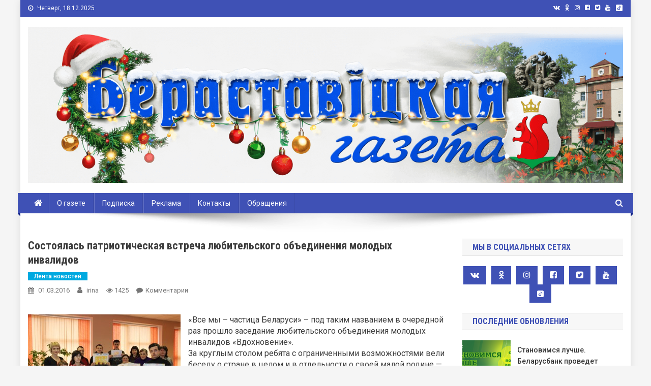

--- FILE ---
content_type: text/html; charset=UTF-8
request_url: https://www.beresta.by/%D1%81%D0%BE%D1%81%D1%82%D0%BE%D1%8F%D0%BB%D0%B0%D1%81%D1%8C-%D0%BF%D0%B0%D1%82%D1%80%D0%B8%D0%BE%D1%82%D0%B8%D1%87%D0%B5%D1%81%D0%BA%D0%B0%D1%8F-%D0%B2%D1%81%D1%82%D1%80%D0%B5%D1%87%D0%B0-%D0%BB/
body_size: 101126
content:
<!doctype html>
<html lang="ru-RU">
<head>
<meta charset="UTF-8">
<meta name="viewport" content="width=device-width, initial-scale=1">
<meta http-equiv="Content-Security-Policy" content="upgrade-insecure-requests">
<link rel="profile" href="http://gmpg.org/xfn/11">

<title>Состоялась  патриотическая встреча любительского объединения молодых инвалидов &#8212; Берестовица. Берестовицкий район. Берестовицкая газета</title>
<meta name='robots' content='max-image-preview:large' />
<link rel='dns-prefetch' href='//www.beresta.by' />
<link rel='dns-prefetch' href='//fonts.googleapis.com' />
<link rel="alternate" type="application/rss+xml" title="Берестовица. Берестовицкий район. Берестовицкая газета &raquo; Лента" href="https://www.beresta.by/feed/" />
<link rel="alternate" type="application/rss+xml" title="Берестовица. Берестовицкий район. Берестовицкая газета &raquo; Лента комментариев" href="https://www.beresta.by/comments/feed/" />

<script>
var MP3jPLAYLISTS = [];
var MP3jPLAYERS = [];
</script>
<link rel="alternate" type="application/rss+xml" title="Берестовица. Берестовицкий район. Берестовицкая газета &raquo; Лента комментариев к &laquo;Состоялась  патриотическая встреча любительского объединения молодых инвалидов&raquo;" href="https://www.beresta.by/%d1%81%d0%be%d1%81%d1%82%d0%be%d1%8f%d0%bb%d0%b0%d1%81%d1%8c-%d0%bf%d0%b0%d1%82%d1%80%d0%b8%d0%be%d1%82%d0%b8%d1%87%d0%b5%d1%81%d0%ba%d0%b0%d1%8f-%d0%b2%d1%81%d1%82%d1%80%d0%b5%d1%87%d0%b0-%d0%bb/feed/" />
<script type="text/javascript">
window._wpemojiSettings = {"baseUrl":"https:\/\/s.w.org\/images\/core\/emoji\/14.0.0\/72x72\/","ext":".png","svgUrl":"https:\/\/s.w.org\/images\/core\/emoji\/14.0.0\/svg\/","svgExt":".svg","source":{"concatemoji":"https:\/\/www.beresta.by\/wp-includes\/js\/wp-emoji-release.min.js?ver=6.1.9"}};
/*! This file is auto-generated */
!function(e,a,t){var n,r,o,i=a.createElement("canvas"),p=i.getContext&&i.getContext("2d");function s(e,t){var a=String.fromCharCode,e=(p.clearRect(0,0,i.width,i.height),p.fillText(a.apply(this,e),0,0),i.toDataURL());return p.clearRect(0,0,i.width,i.height),p.fillText(a.apply(this,t),0,0),e===i.toDataURL()}function c(e){var t=a.createElement("script");t.src=e,t.defer=t.type="text/javascript",a.getElementsByTagName("head")[0].appendChild(t)}for(o=Array("flag","emoji"),t.supports={everything:!0,everythingExceptFlag:!0},r=0;r<o.length;r++)t.supports[o[r]]=function(e){if(p&&p.fillText)switch(p.textBaseline="top",p.font="600 32px Arial",e){case"flag":return s([127987,65039,8205,9895,65039],[127987,65039,8203,9895,65039])?!1:!s([55356,56826,55356,56819],[55356,56826,8203,55356,56819])&&!s([55356,57332,56128,56423,56128,56418,56128,56421,56128,56430,56128,56423,56128,56447],[55356,57332,8203,56128,56423,8203,56128,56418,8203,56128,56421,8203,56128,56430,8203,56128,56423,8203,56128,56447]);case"emoji":return!s([129777,127995,8205,129778,127999],[129777,127995,8203,129778,127999])}return!1}(o[r]),t.supports.everything=t.supports.everything&&t.supports[o[r]],"flag"!==o[r]&&(t.supports.everythingExceptFlag=t.supports.everythingExceptFlag&&t.supports[o[r]]);t.supports.everythingExceptFlag=t.supports.everythingExceptFlag&&!t.supports.flag,t.DOMReady=!1,t.readyCallback=function(){t.DOMReady=!0},t.supports.everything||(n=function(){t.readyCallback()},a.addEventListener?(a.addEventListener("DOMContentLoaded",n,!1),e.addEventListener("load",n,!1)):(e.attachEvent("onload",n),a.attachEvent("onreadystatechange",function(){"complete"===a.readyState&&t.readyCallback()})),(e=t.source||{}).concatemoji?c(e.concatemoji):e.wpemoji&&e.twemoji&&(c(e.twemoji),c(e.wpemoji)))}(window,document,window._wpemojiSettings);
</script>
<style type="text/css">
img.wp-smiley,
img.emoji {
	display: inline !important;
	border: none !important;
	box-shadow: none !important;
	height: 1em !important;
	width: 1em !important;
	margin: 0 0.07em !important;
	vertical-align: -0.1em !important;
	background: none !important;
	padding: 0 !important;
}
</style>
	<link rel='stylesheet' id='wp-block-library-css' href='https://www.beresta.by/wp-includes/css/dist/block-library/style.min.css?ver=6.1.9' type='text/css' media='all' />
<link rel='stylesheet' id='classic-theme-styles-css' href='https://www.beresta.by/wp-includes/css/classic-themes.min.css?ver=1' type='text/css' media='all' />
<style id='global-styles-inline-css' type='text/css'>
body{--wp--preset--color--black: #000000;--wp--preset--color--cyan-bluish-gray: #abb8c3;--wp--preset--color--white: #ffffff;--wp--preset--color--pale-pink: #f78da7;--wp--preset--color--vivid-red: #cf2e2e;--wp--preset--color--luminous-vivid-orange: #ff6900;--wp--preset--color--luminous-vivid-amber: #fcb900;--wp--preset--color--light-green-cyan: #7bdcb5;--wp--preset--color--vivid-green-cyan: #00d084;--wp--preset--color--pale-cyan-blue: #8ed1fc;--wp--preset--color--vivid-cyan-blue: #0693e3;--wp--preset--color--vivid-purple: #9b51e0;--wp--preset--gradient--vivid-cyan-blue-to-vivid-purple: linear-gradient(135deg,rgba(6,147,227,1) 0%,rgb(155,81,224) 100%);--wp--preset--gradient--light-green-cyan-to-vivid-green-cyan: linear-gradient(135deg,rgb(122,220,180) 0%,rgb(0,208,130) 100%);--wp--preset--gradient--luminous-vivid-amber-to-luminous-vivid-orange: linear-gradient(135deg,rgba(252,185,0,1) 0%,rgba(255,105,0,1) 100%);--wp--preset--gradient--luminous-vivid-orange-to-vivid-red: linear-gradient(135deg,rgba(255,105,0,1) 0%,rgb(207,46,46) 100%);--wp--preset--gradient--very-light-gray-to-cyan-bluish-gray: linear-gradient(135deg,rgb(238,238,238) 0%,rgb(169,184,195) 100%);--wp--preset--gradient--cool-to-warm-spectrum: linear-gradient(135deg,rgb(74,234,220) 0%,rgb(151,120,209) 20%,rgb(207,42,186) 40%,rgb(238,44,130) 60%,rgb(251,105,98) 80%,rgb(254,248,76) 100%);--wp--preset--gradient--blush-light-purple: linear-gradient(135deg,rgb(255,206,236) 0%,rgb(152,150,240) 100%);--wp--preset--gradient--blush-bordeaux: linear-gradient(135deg,rgb(254,205,165) 0%,rgb(254,45,45) 50%,rgb(107,0,62) 100%);--wp--preset--gradient--luminous-dusk: linear-gradient(135deg,rgb(255,203,112) 0%,rgb(199,81,192) 50%,rgb(65,88,208) 100%);--wp--preset--gradient--pale-ocean: linear-gradient(135deg,rgb(255,245,203) 0%,rgb(182,227,212) 50%,rgb(51,167,181) 100%);--wp--preset--gradient--electric-grass: linear-gradient(135deg,rgb(202,248,128) 0%,rgb(113,206,126) 100%);--wp--preset--gradient--midnight: linear-gradient(135deg,rgb(2,3,129) 0%,rgb(40,116,252) 100%);--wp--preset--duotone--dark-grayscale: url('#wp-duotone-dark-grayscale');--wp--preset--duotone--grayscale: url('#wp-duotone-grayscale');--wp--preset--duotone--purple-yellow: url('#wp-duotone-purple-yellow');--wp--preset--duotone--blue-red: url('#wp-duotone-blue-red');--wp--preset--duotone--midnight: url('#wp-duotone-midnight');--wp--preset--duotone--magenta-yellow: url('#wp-duotone-magenta-yellow');--wp--preset--duotone--purple-green: url('#wp-duotone-purple-green');--wp--preset--duotone--blue-orange: url('#wp-duotone-blue-orange');--wp--preset--font-size--small: 13px;--wp--preset--font-size--medium: 20px;--wp--preset--font-size--large: 36px;--wp--preset--font-size--x-large: 42px;--wp--preset--spacing--20: 0.44rem;--wp--preset--spacing--30: 0.67rem;--wp--preset--spacing--40: 1rem;--wp--preset--spacing--50: 1.5rem;--wp--preset--spacing--60: 2.25rem;--wp--preset--spacing--70: 3.38rem;--wp--preset--spacing--80: 5.06rem;}:where(.is-layout-flex){gap: 0.5em;}body .is-layout-flow > .alignleft{float: left;margin-inline-start: 0;margin-inline-end: 2em;}body .is-layout-flow > .alignright{float: right;margin-inline-start: 2em;margin-inline-end: 0;}body .is-layout-flow > .aligncenter{margin-left: auto !important;margin-right: auto !important;}body .is-layout-constrained > .alignleft{float: left;margin-inline-start: 0;margin-inline-end: 2em;}body .is-layout-constrained > .alignright{float: right;margin-inline-start: 2em;margin-inline-end: 0;}body .is-layout-constrained > .aligncenter{margin-left: auto !important;margin-right: auto !important;}body .is-layout-constrained > :where(:not(.alignleft):not(.alignright):not(.alignfull)){max-width: var(--wp--style--global--content-size);margin-left: auto !important;margin-right: auto !important;}body .is-layout-constrained > .alignwide{max-width: var(--wp--style--global--wide-size);}body .is-layout-flex{display: flex;}body .is-layout-flex{flex-wrap: wrap;align-items: center;}body .is-layout-flex > *{margin: 0;}:where(.wp-block-columns.is-layout-flex){gap: 2em;}.has-black-color{color: var(--wp--preset--color--black) !important;}.has-cyan-bluish-gray-color{color: var(--wp--preset--color--cyan-bluish-gray) !important;}.has-white-color{color: var(--wp--preset--color--white) !important;}.has-pale-pink-color{color: var(--wp--preset--color--pale-pink) !important;}.has-vivid-red-color{color: var(--wp--preset--color--vivid-red) !important;}.has-luminous-vivid-orange-color{color: var(--wp--preset--color--luminous-vivid-orange) !important;}.has-luminous-vivid-amber-color{color: var(--wp--preset--color--luminous-vivid-amber) !important;}.has-light-green-cyan-color{color: var(--wp--preset--color--light-green-cyan) !important;}.has-vivid-green-cyan-color{color: var(--wp--preset--color--vivid-green-cyan) !important;}.has-pale-cyan-blue-color{color: var(--wp--preset--color--pale-cyan-blue) !important;}.has-vivid-cyan-blue-color{color: var(--wp--preset--color--vivid-cyan-blue) !important;}.has-vivid-purple-color{color: var(--wp--preset--color--vivid-purple) !important;}.has-black-background-color{background-color: var(--wp--preset--color--black) !important;}.has-cyan-bluish-gray-background-color{background-color: var(--wp--preset--color--cyan-bluish-gray) !important;}.has-white-background-color{background-color: var(--wp--preset--color--white) !important;}.has-pale-pink-background-color{background-color: var(--wp--preset--color--pale-pink) !important;}.has-vivid-red-background-color{background-color: var(--wp--preset--color--vivid-red) !important;}.has-luminous-vivid-orange-background-color{background-color: var(--wp--preset--color--luminous-vivid-orange) !important;}.has-luminous-vivid-amber-background-color{background-color: var(--wp--preset--color--luminous-vivid-amber) !important;}.has-light-green-cyan-background-color{background-color: var(--wp--preset--color--light-green-cyan) !important;}.has-vivid-green-cyan-background-color{background-color: var(--wp--preset--color--vivid-green-cyan) !important;}.has-pale-cyan-blue-background-color{background-color: var(--wp--preset--color--pale-cyan-blue) !important;}.has-vivid-cyan-blue-background-color{background-color: var(--wp--preset--color--vivid-cyan-blue) !important;}.has-vivid-purple-background-color{background-color: var(--wp--preset--color--vivid-purple) !important;}.has-black-border-color{border-color: var(--wp--preset--color--black) !important;}.has-cyan-bluish-gray-border-color{border-color: var(--wp--preset--color--cyan-bluish-gray) !important;}.has-white-border-color{border-color: var(--wp--preset--color--white) !important;}.has-pale-pink-border-color{border-color: var(--wp--preset--color--pale-pink) !important;}.has-vivid-red-border-color{border-color: var(--wp--preset--color--vivid-red) !important;}.has-luminous-vivid-orange-border-color{border-color: var(--wp--preset--color--luminous-vivid-orange) !important;}.has-luminous-vivid-amber-border-color{border-color: var(--wp--preset--color--luminous-vivid-amber) !important;}.has-light-green-cyan-border-color{border-color: var(--wp--preset--color--light-green-cyan) !important;}.has-vivid-green-cyan-border-color{border-color: var(--wp--preset--color--vivid-green-cyan) !important;}.has-pale-cyan-blue-border-color{border-color: var(--wp--preset--color--pale-cyan-blue) !important;}.has-vivid-cyan-blue-border-color{border-color: var(--wp--preset--color--vivid-cyan-blue) !important;}.has-vivid-purple-border-color{border-color: var(--wp--preset--color--vivid-purple) !important;}.has-vivid-cyan-blue-to-vivid-purple-gradient-background{background: var(--wp--preset--gradient--vivid-cyan-blue-to-vivid-purple) !important;}.has-light-green-cyan-to-vivid-green-cyan-gradient-background{background: var(--wp--preset--gradient--light-green-cyan-to-vivid-green-cyan) !important;}.has-luminous-vivid-amber-to-luminous-vivid-orange-gradient-background{background: var(--wp--preset--gradient--luminous-vivid-amber-to-luminous-vivid-orange) !important;}.has-luminous-vivid-orange-to-vivid-red-gradient-background{background: var(--wp--preset--gradient--luminous-vivid-orange-to-vivid-red) !important;}.has-very-light-gray-to-cyan-bluish-gray-gradient-background{background: var(--wp--preset--gradient--very-light-gray-to-cyan-bluish-gray) !important;}.has-cool-to-warm-spectrum-gradient-background{background: var(--wp--preset--gradient--cool-to-warm-spectrum) !important;}.has-blush-light-purple-gradient-background{background: var(--wp--preset--gradient--blush-light-purple) !important;}.has-blush-bordeaux-gradient-background{background: var(--wp--preset--gradient--blush-bordeaux) !important;}.has-luminous-dusk-gradient-background{background: var(--wp--preset--gradient--luminous-dusk) !important;}.has-pale-ocean-gradient-background{background: var(--wp--preset--gradient--pale-ocean) !important;}.has-electric-grass-gradient-background{background: var(--wp--preset--gradient--electric-grass) !important;}.has-midnight-gradient-background{background: var(--wp--preset--gradient--midnight) !important;}.has-small-font-size{font-size: var(--wp--preset--font-size--small) !important;}.has-medium-font-size{font-size: var(--wp--preset--font-size--medium) !important;}.has-large-font-size{font-size: var(--wp--preset--font-size--large) !important;}.has-x-large-font-size{font-size: var(--wp--preset--font-size--x-large) !important;}
.wp-block-navigation a:where(:not(.wp-element-button)){color: inherit;}
:where(.wp-block-columns.is-layout-flex){gap: 2em;}
.wp-block-pullquote{font-size: 1.5em;line-height: 1.6;}
</style>
<link rel='stylesheet' id='wp-polls-css' href='https://www.beresta.by/wp-content/plugins/wp-polls/polls-css.css?ver=2.77.0' type='text/css' media='all' />
<style id='wp-polls-inline-css' type='text/css'>
.wp-polls .pollbar {
	margin: 1px;
	font-size: 6px;
	line-height: 8px;
	height: 8px;
	background-image: url('https://www.beresta.by/wp-content/plugins/wp-polls/images/default/pollbg.gif');
	border: 1px solid #c8c8c8;
}

</style>
<link rel='stylesheet' id='wp-pagenavi-css' href='https://www.beresta.by/wp-content/plugins/wp-pagenavi/pagenavi-css.css?ver=2.70' type='text/css' media='all' />
<link rel='stylesheet' id='news-portal-fonts-css' href='https://fonts.googleapis.com/css?family=Roboto+Condensed%3A300italic%2C400italic%2C700italic%2C400%2C300%2C700%7CRoboto%3A300%2C400%2C400i%2C500%2C700%7CTitillium+Web%3A400%2C600%2C700%2C300&#038;subset=latin%2Clatin-ext' type='text/css' media='all' />
<link rel='stylesheet' id='font-awesome-css' href='https://www.beresta.by/wp-content/themes/news-portal-pro/assets/library/font-awesome/css/font-awesome.min.css?ver=4.7.0' type='text/css' media='all' />
<link rel='stylesheet' id='lightslider-style-css' href='https://www.beresta.by/wp-content/themes/news-portal-pro/assets/library/lightslider/css/lightslider.min.css?ver=1.1.6' type='text/css' media='all' />
<link rel='stylesheet' id='lightgallery-style-css' href='https://www.beresta.by/wp-content/themes/news-portal-pro/assets/library/lightslider/css/lightgallery.min.css?ver=1.6.0' type='text/css' media='all' />
<link rel='stylesheet' id='news-portal-preloaders-css' href='https://www.beresta.by/wp-content/themes/news-portal-pro/assets/css/np-preloaders.css?ver=1.0.4' type='text/css' media='all' />
<link rel='stylesheet' id='animate-css' href='https://www.beresta.by/wp-content/themes/news-portal-pro/assets/library/animate/animate.min.css?ver=3.5.1' type='text/css' media='all' />
<link rel='stylesheet' id='news-portal-pro-style-css' href='https://www.beresta.by/wp-content/themes/news-portal-pro/style.css?ver=6.1.9' type='text/css' media='all' />
<style id='news-portal-pro-style-inline-css' type='text/css'>
.category-button.np-cat-285 a{background:#00a9e0}
.category-button.np-cat-285 a:hover{background:#0077ae}
.np-block-title .np-cat-285{color:#00a9e0}
.category-button.np-cat-277 a{background:#00a9e0}
.category-button.np-cat-277 a:hover{background:#0077ae}
.np-block-title .np-cat-277{color:#00a9e0}
.category-button.np-cat-289 a{background:#00a9e0}
.category-button.np-cat-289 a:hover{background:#0077ae}
.np-block-title .np-cat-289{color:#00a9e0}
.category-button.np-cat-290 a{background:#00a9e0}
.category-button.np-cat-290 a:hover{background:#0077ae}
.np-block-title .np-cat-290{color:#00a9e0}
.category-button.np-cat-183 a{background:#00a9e0}
.category-button.np-cat-183 a:hover{background:#0077ae}
.np-block-title .np-cat-183{color:#00a9e0}
.category-button.np-cat-182 a{background:#00a9e0}
.category-button.np-cat-182 a:hover{background:#0077ae}
.np-block-title .np-cat-182{color:#00a9e0}
.category-button.np-cat-151 a{background:#00a9e0}
.category-button.np-cat-151 a:hover{background:#0077ae}
.np-block-title .np-cat-151{color:#00a9e0}
.category-button.np-cat-279 a{background:#00a9e0}
.category-button.np-cat-279 a:hover{background:#0077ae}
.np-block-title .np-cat-279{color:#00a9e0}
.category-button.np-cat-110 a{background:#00a9e0}
.category-button.np-cat-110 a:hover{background:#0077ae}
.np-block-title .np-cat-110{color:#00a9e0}
.category-button.np-cat-261 a{background:#00a9e0}
.category-button.np-cat-261 a:hover{background:#0077ae}
.np-block-title .np-cat-261{color:#00a9e0}
.category-button.np-cat-116 a{background:#00a9e0}
.category-button.np-cat-116 a:hover{background:#0077ae}
.np-block-title .np-cat-116{color:#00a9e0}
.category-button.np-cat-115 a{background:#00a9e0}
.category-button.np-cat-115 a:hover{background:#0077ae}
.np-block-title .np-cat-115{color:#00a9e0}
.category-button.np-cat-263 a{background:#00a9e0}
.category-button.np-cat-263 a:hover{background:#0077ae}
.np-block-title .np-cat-263{color:#00a9e0}
.category-button.np-cat-188 a{background:#00a9e0}
.category-button.np-cat-188 a:hover{background:#0077ae}
.np-block-title .np-cat-188{color:#00a9e0}
.category-button.np-cat-147 a{background:#00a9e0}
.category-button.np-cat-147 a:hover{background:#0077ae}
.np-block-title .np-cat-147{color:#00a9e0}
.category-button.np-cat-109 a{background:#00a9e0}
.category-button.np-cat-109 a:hover{background:#0077ae}
.np-block-title .np-cat-109{color:#00a9e0}
.category-button.np-cat-148 a{background:#00a9e0}
.category-button.np-cat-148 a:hover{background:#0077ae}
.np-block-title .np-cat-148{color:#00a9e0}
.category-button.np-cat-27 a{background:#ffbd3a}
.category-button.np-cat-27 a:hover{background:#cd8b08}
.np-block-title .np-cat-27{color:#ffbd3a}
.category-button.np-cat-175 a{background:#00a9e0}
.category-button.np-cat-175 a:hover{background:#0077ae}
.np-block-title .np-cat-175{color:#00a9e0}
.category-button.np-cat-164 a{background:#00a9e0}
.category-button.np-cat-164 a:hover{background:#0077ae}
.np-block-title .np-cat-164{color:#00a9e0}
.category-button.np-cat-273 a{background:#00a9e0}
.category-button.np-cat-273 a:hover{background:#0077ae}
.np-block-title .np-cat-273{color:#00a9e0}
.category-button.np-cat-130 a{background:#00a9e0}
.category-button.np-cat-130 a:hover{background:#0077ae}
.np-block-title .np-cat-130{color:#00a9e0}
.category-button.np-cat-254 a{background:#00a9e0}
.category-button.np-cat-254 a:hover{background:#0077ae}
.np-block-title .np-cat-254{color:#00a9e0}
.category-button.np-cat-152 a{background:#00a9e0}
.category-button.np-cat-152 a:hover{background:#0077ae}
.np-block-title .np-cat-152{color:#00a9e0}
.category-button.np-cat-121 a{background:#00a9e0}
.category-button.np-cat-121 a:hover{background:#0077ae}
.np-block-title .np-cat-121{color:#00a9e0}
.category-button.np-cat-187 a{background:#00a9e0}
.category-button.np-cat-187 a:hover{background:#0077ae}
.np-block-title .np-cat-187{color:#00a9e0}
.category-button.np-cat-106 a{background:#00a9e0}
.category-button.np-cat-106 a:hover{background:#0077ae}
.np-block-title .np-cat-106{color:#00a9e0}
.category-button.np-cat-185 a{background:#00a9e0}
.category-button.np-cat-185 a:hover{background:#0077ae}
.np-block-title .np-cat-185{color:#00a9e0}
.category-button.np-cat-166 a{background:#00a9e0}
.category-button.np-cat-166 a:hover{background:#0077ae}
.np-block-title .np-cat-166{color:#00a9e0}
.category-button.np-cat-146 a{background:#00a9e0}
.category-button.np-cat-146 a:hover{background:#0077ae}
.np-block-title .np-cat-146{color:#00a9e0}
.category-button.np-cat-280 a{background:#00a9e0}
.category-button.np-cat-280 a:hover{background:#0077ae}
.np-block-title .np-cat-280{color:#00a9e0}
.category-button.np-cat-133 a{background:#00a9e0}
.category-button.np-cat-133 a:hover{background:#0077ae}
.np-block-title .np-cat-133{color:#00a9e0}
.category-button.np-cat-172 a{background:#00a9e0}
.category-button.np-cat-172 a:hover{background:#0077ae}
.np-block-title .np-cat-172{color:#00a9e0}
.category-button.np-cat-66 a{background:#00a9e0}
.category-button.np-cat-66 a:hover{background:#0077ae}
.np-block-title .np-cat-66{color:#00a9e0}
.category-button.np-cat-161 a{background:#00a9e0}
.category-button.np-cat-161 a:hover{background:#0077ae}
.np-block-title .np-cat-161{color:#00a9e0}
.category-button.np-cat-160 a{background:#00a9e0}
.category-button.np-cat-160 a:hover{background:#0077ae}
.np-block-title .np-cat-160{color:#00a9e0}
.category-button.np-cat-270 a{background:#00a9e0}
.category-button.np-cat-270 a:hover{background:#0077ae}
.np-block-title .np-cat-270{color:#00a9e0}
.category-button.np-cat-184 a{background:#00a9e0}
.category-button.np-cat-184 a:hover{background:#0077ae}
.np-block-title .np-cat-184{color:#00a9e0}
.category-button.np-cat-275 a{background:#00a9e0}
.category-button.np-cat-275 a:hover{background:#0077ae}
.np-block-title .np-cat-275{color:#00a9e0}
.category-button.np-cat-176 a{background:#00a9e0}
.category-button.np-cat-176 a:hover{background:#0077ae}
.np-block-title .np-cat-176{color:#00a9e0}
.category-button.np-cat-163 a{background:#00a9e0}
.category-button.np-cat-163 a:hover{background:#0077ae}
.np-block-title .np-cat-163{color:#00a9e0}
.category-button.np-cat-36 a{background:#00a9e0}
.category-button.np-cat-36 a:hover{background:#0077ae}
.np-block-title .np-cat-36{color:#00a9e0}
.category-button.np-cat-286 a{background:#00a9e0}
.category-button.np-cat-286 a:hover{background:#0077ae}
.np-block-title .np-cat-286{color:#00a9e0}
.category-button.np-cat-114 a{background:#00a9e0}
.category-button.np-cat-114 a:hover{background:#0077ae}
.np-block-title .np-cat-114{color:#00a9e0}
.category-button.np-cat-123 a{background:#00a9e0}
.category-button.np-cat-123 a:hover{background:#0077ae}
.np-block-title .np-cat-123{color:#00a9e0}
.category-button.np-cat-143 a{background:#00a9e0}
.category-button.np-cat-143 a:hover{background:#0077ae}
.np-block-title .np-cat-143{color:#00a9e0}
.category-button.np-cat-105 a{background:#00a9e0}
.category-button.np-cat-105 a:hover{background:#0077ae}
.np-block-title .np-cat-105{color:#00a9e0}
.category-button.np-cat-291 a{background:#00a9e0}
.category-button.np-cat-291 a:hover{background:#0077ae}
.np-block-title .np-cat-291{color:#00a9e0}
.category-button.np-cat-255 a{background:#00a9e0}
.category-button.np-cat-255 a:hover{background:#0077ae}
.np-block-title .np-cat-255{color:#00a9e0}
.category-button.np-cat-154 a{background:#00a9e0}
.category-button.np-cat-154 a:hover{background:#0077ae}
.np-block-title .np-cat-154{color:#00a9e0}
.category-button.np-cat-118 a{background:#00a9e0}
.category-button.np-cat-118 a:hover{background:#0077ae}
.np-block-title .np-cat-118{color:#00a9e0}
.category-button.np-cat-41 a{background:#1e73be}
.category-button.np-cat-41 a:hover{background:#00418c}
.np-block-title .np-cat-41{color:#1e73be}
.category-button.np-cat-107 a{background:#00a9e0}
.category-button.np-cat-107 a:hover{background:#0077ae}
.np-block-title .np-cat-107{color:#00a9e0}
.category-button.np-cat-111 a{background:#00a9e0}
.category-button.np-cat-111 a:hover{background:#0077ae}
.np-block-title .np-cat-111{color:#00a9e0}
.category-button.np-cat-140 a{background:#00a9e0}
.category-button.np-cat-140 a:hover{background:#0077ae}
.np-block-title .np-cat-140{color:#00a9e0}
.category-button.np-cat-274 a{background:#00a9e0}
.category-button.np-cat-274 a:hover{background:#0077ae}
.np-block-title .np-cat-274{color:#00a9e0}
.category-button.np-cat-271 a{background:#00a9e0}
.category-button.np-cat-271 a:hover{background:#0077ae}
.np-block-title .np-cat-271{color:#00a9e0}
.category-button.np-cat-170 a{background:#00a9e0}
.category-button.np-cat-170 a:hover{background:#0077ae}
.np-block-title .np-cat-170{color:#00a9e0}
.category-button.np-cat-174 a{background:#00a9e0}
.category-button.np-cat-174 a:hover{background:#0077ae}
.np-block-title .np-cat-174{color:#00a9e0}
.category-button.np-cat-42 a{background:#8224e3}
.category-button.np-cat-42 a:hover{background:#5000b1}
.np-block-title .np-cat-42{color:#8224e3}
.category-button.np-cat-1 a{background:#00a9e0}
.category-button.np-cat-1 a:hover{background:#0077ae}
.np-block-title .np-cat-1{color:#00a9e0}
.category-button.np-cat-122 a{background:#00a9e0}
.category-button.np-cat-122 a:hover{background:#0077ae}
.np-block-title .np-cat-122{color:#00a9e0}
.category-button.np-cat-95 a{background:#00a9e0}
.category-button.np-cat-95 a:hover{background:#0077ae}
.np-block-title .np-cat-95{color:#00a9e0}
.category-button.np-cat-177 a{background:#00a9e0}
.category-button.np-cat-177 a:hover{background:#0077ae}
.np-block-title .np-cat-177{color:#00a9e0}
.category-button.np-cat-155 a{background:#00a9e0}
.category-button.np-cat-155 a:hover{background:#0077ae}
.np-block-title .np-cat-155{color:#00a9e0}
.category-button.np-cat-269 a{background:#00a9e0}
.category-button.np-cat-269 a:hover{background:#0077ae}
.np-block-title .np-cat-269{color:#00a9e0}
.category-button.np-cat-150 a{background:#00a9e0}
.category-button.np-cat-150 a:hover{background:#0077ae}
.np-block-title .np-cat-150{color:#00a9e0}
.category-button.np-cat-272 a{background:#00a9e0}
.category-button.np-cat-272 a:hover{background:#0077ae}
.np-block-title .np-cat-272{color:#00a9e0}
.category-button.np-cat-159 a{background:#00a9e0}
.category-button.np-cat-159 a:hover{background:#0077ae}
.np-block-title .np-cat-159{color:#00a9e0}
.category-button.np-cat-113 a{background:#00a9e0}
.category-button.np-cat-113 a:hover{background:#0077ae}
.np-block-title .np-cat-113{color:#00a9e0}
.category-button.np-cat-167 a{background:#00a9e0}
.category-button.np-cat-167 a:hover{background:#0077ae}
.np-block-title .np-cat-167{color:#00a9e0}
.category-button.np-cat-157 a{background:#00a9e0}
.category-button.np-cat-157 a:hover{background:#0077ae}
.np-block-title .np-cat-157{color:#00a9e0}
.category-button.np-cat-40 a{background:#00e845}
.category-button.np-cat-40 a:hover{background:#00b613}
.np-block-title .np-cat-40{color:#00e845}
.category-button.np-cat-15 a{background:#00a9e0}
.category-button.np-cat-15 a:hover{background:#0077ae}
.np-block-title .np-cat-15{color:#00a9e0}
.category-button.np-cat-96 a{background:#00a9e0}
.category-button.np-cat-96 a:hover{background:#0077ae}
.np-block-title .np-cat-96{color:#00a9e0}
.category-button.np-cat-282 a{background:#00a9e0}
.category-button.np-cat-282 a:hover{background:#0077ae}
.np-block-title .np-cat-282{color:#00a9e0}
.category-button.np-cat-141 a{background:#00a9e0}
.category-button.np-cat-141 a:hover{background:#0077ae}
.np-block-title .np-cat-141{color:#00a9e0}
.category-button.np-cat-179 a{background:#00a9e0}
.category-button.np-cat-179 a:hover{background:#0077ae}
.np-block-title .np-cat-179{color:#00a9e0}
.category-button.np-cat-171 a{background:#00a9e0}
.category-button.np-cat-171 a:hover{background:#0077ae}
.np-block-title .np-cat-171{color:#00a9e0}
.category-button.np-cat-284 a{background:#00a9e0}
.category-button.np-cat-284 a:hover{background:#0077ae}
.np-block-title .np-cat-284{color:#00a9e0}
.category-button.np-cat-168 a{background:#00a9e0}
.category-button.np-cat-168 a:hover{background:#0077ae}
.np-block-title .np-cat-168{color:#00a9e0}
.category-button.np-cat-165 a{background:#00a9e0}
.category-button.np-cat-165 a:hover{background:#0077ae}
.np-block-title .np-cat-165{color:#00a9e0}
.category-button.np-cat-262 a{background:#00a9e0}
.category-button.np-cat-262 a:hover{background:#0077ae}
.np-block-title .np-cat-262{color:#00a9e0}
.category-button.np-cat-136 a{background:#00a9e0}
.category-button.np-cat-136 a:hover{background:#0077ae}
.np-block-title .np-cat-136{color:#00a9e0}
.category-button.np-cat-173 a{background:#00a9e0}
.category-button.np-cat-173 a:hover{background:#0077ae}
.np-block-title .np-cat-173{color:#00a9e0}
.category-button.np-cat-94 a{background:#ddb500}
.category-button.np-cat-94 a:hover{background:#ab8300}
.np-block-title .np-cat-94{color:#ddb500}
.category-button.np-cat-186 a{background:#00a9e0}
.category-button.np-cat-186 a:hover{background:#0077ae}
.np-block-title .np-cat-186{color:#00a9e0}
.category-button.np-cat-156 a{background:#00a9e0}
.category-button.np-cat-156 a:hover{background:#0077ae}
.np-block-title .np-cat-156{color:#00a9e0}
.category-button.np-cat-181 a{background:#00a9e0}
.category-button.np-cat-181 a:hover{background:#0077ae}
.np-block-title .np-cat-181{color:#00a9e0}
.category-button.np-cat-43 a{background:#870000}
.category-button.np-cat-43 a:hover{background:#550000}
.np-block-title .np-cat-43{color:#870000}
.category-button.np-cat-142 a{background:#00a9e0}
.category-button.np-cat-142 a:hover{background:#0077ae}
.np-block-title .np-cat-142{color:#00a9e0}
.category-button.np-cat-117 a{background:#00a9e0}
.category-button.np-cat-117 a:hover{background:#0077ae}
.np-block-title .np-cat-117{color:#00a9e0}
.category-button.np-cat-153 a{background:#00a9e0}
.category-button.np-cat-153 a:hover{background:#0077ae}
.np-block-title .np-cat-153{color:#00a9e0}
.category-button.np-cat-44 a{background:#0c0000}
.category-button.np-cat-44 a:hover{background:#000000}
.np-block-title .np-cat-44{color:#0c0000}
.category-button.np-cat-132 a{background:#00a9e0}
.category-button.np-cat-132 a:hover{background:#0077ae}
.np-block-title .np-cat-132{color:#00a9e0}
.category-button.np-cat-180 a{background:#00a9e0}
.category-button.np-cat-180 a:hover{background:#0077ae}
.np-block-title .np-cat-180{color:#00a9e0}
.category-button.np-cat-250 a{background:#00a9e0}
.category-button.np-cat-250 a:hover{background:#0077ae}
.np-block-title .np-cat-250{color:#00a9e0}
.category-button.np-cat-158 a{background:#00a9e0}
.category-button.np-cat-158 a:hover{background:#0077ae}
.np-block-title .np-cat-158{color:#00a9e0}
.category-button.np-cat-162 a{background:#00a9e0}
.category-button.np-cat-162 a:hover{background:#0077ae}
.np-block-title .np-cat-162{color:#00a9e0}
.category-button.np-cat-178 a{background:#00a9e0}
.category-button.np-cat-178 a:hover{background:#0077ae}
.np-block-title .np-cat-178{color:#00a9e0}
.category-button.np-cat-292 a{background:#00a9e0}
.category-button.np-cat-292 a:hover{background:#0077ae}
.np-block-title .np-cat-292{color:#00a9e0}
.category-button.np-cat-124 a{background:#00a9e0}
.category-button.np-cat-124 a:hover{background:#0077ae}
.np-block-title .np-cat-124{color:#00a9e0}
.category-button.np-cat-131 a{background:#00a9e0}
.category-button.np-cat-131 a:hover{background:#0077ae}
.np-block-title .np-cat-131{color:#00a9e0}
.category-button.np-cat-20 a{background:#00a9e0}
.category-button.np-cat-20 a:hover{background:#0077ae}
.np-block-title .np-cat-20{color:#00a9e0}
.category-button.np-cat-169 a{background:#00a9e0}
.category-button.np-cat-169 a:hover{background:#0077ae}
.np-block-title .np-cat-169{color:#00a9e0}
.category-button.np-cat-260 a{background:#00a9e0}
.category-button.np-cat-260 a:hover{background:#0077ae}
.np-block-title .np-cat-260{color:#00a9e0}
.category-button.np-cat-288 a{background:#00a9e0}
.category-button.np-cat-288 a:hover{background:#0077ae}
.np-block-title .np-cat-288{color:#00a9e0}
.navigation .nav-links a,.bttn,button,input[type=button],input[type=reset],input[type=submit],.navigation .nav-links a:hover,.bttn:hover,button,input[type=button]:hover,input[type=reset]:hover,input[type=submit]:hover,.widget_search .search-submit,.edit-link .post-edit-link,.reply .comment-reply-link,.np-top-header-wrap,.np-header-menu-wrapper,.home #masthead.default .np-home-icon a,.np-home-icon a:hover,#site-navigation ul li:hover>a,#site-navigation ul li.current-menu-item>a,#site-navigation ul li.current_page_item>a,#site-navigation ul li.current-menu-ancestor>a,.np-header-menu-wrapper::before,.np-header-menu-wrapper::after,.np-header-search-wrapper .search-form-main .search-submit,.layout1-ticker .lSSlideOuter.vertical .lSAction>a:hover,.layout1-ticker .ticker-caption,.news_portal_featured_slider .np-featured-slider-section .lSAction>a:hover,.news_portal_slider .np-slider .lSAction>a:hover,.news_portal_featured_slider .lSSlideOuter .lSPager.lSpg>li:hover a,.news_portal_featured_slider .lSSlideOuter .lSPager.lSpg>li.active a,.news_portal_slider .np-slider .lSSlideOuter .lSPager.lSpg>li:hover a,.news_portal_slider .np-slider .lSSlideOuter .lSPager.lSpg>li.active a,.news_portal_default_tabbed ul.widget-tabs li,.news_portal_default_tabbed ul.widget-tabs li.ui-tabs-active,.news_portal_default_tabbed ul.widget-tabs li:hover,.news_portal_carousel .carousel-nav-action .carousel-controls:hover,.news_portal_social_media .social-link a,.news_portal_social_media .social-link a:hover,.news_portal_social_media .layout2 .social-link a:hover,.news_portal_social_media .layout3 .social-link a:hover,.single-layout2 .post-on,.np-archive-more .np-button:hover,.error404 .page-title,.pnf-extra .pnf-button.btn,#np-scrollup,.woocommerce .price-cart:after,.woocommerce ul.products li.product .price-cart .button:hover,.woocommerce .widget_price_filter .ui-slider .ui-slider-range,.woocommerce .widget_price_filter .ui-slider .ui-slider-handle,.woocommerce .widget_price_filter .price_slider_wrapper .ui-widget-content,.woocommerce #respond input#submit,.woocommerce a.button,.woocommerce button.button,.woocommerce input.button,.woocommerce #respond input#submit.alt,.woocommerce a.button.alt,.woocommerce button.button.alt,.woocommerce input.button.alt,.added_to_cart.wc-forward,.woocommerce #respond input#submit:hover,.woocommerce a.button:hover,.woocommerce button.button:hover,.woocommerce input.button:hover,.woocommerce #respond input#submit.alt:hover,.woocommerce a.button.alt:hover,.woocommerce button.button.alt:hover,.woocommerce input.button.alt:hover,.woocommerce ul.products li.product .onsale,.woocommerce span.onsale,.woocommerce #respond input#submit.alt.disabled,.woocommerce #respond input#submit.alt.disabled:hover,.woocommerce #respond input#submit.alt:disabled,.woocommerce #respond input#submit.alt:disabled:hover,.woocommerce #respond input#submit.alt[disabled]:disabled,.woocommerce #respond input#submit.alt[disabled]:disabled:hover,.woocommerce a.button.alt.disabled,.woocommerce a.button.alt.disabled:hover,.woocommerce a.button.alt:disabled,.woocommerce a.button.alt:disabled:hover,.woocommerce a.button.alt[disabled]:disabled,.woocommerce a.button.alt[disabled]:disabled:hover,.woocommerce button.button.alt.disabled,.woocommerce button.button.alt.disabled:hover,.woocommerce button.button.alt:disabled,.woocommerce button.button.alt:disabled:hover,.woocommerce button.button.alt[disabled]:disabled,.woocommerce button.button.alt[disabled]:disabled:hover,.woocommerce input.button.alt.disabled,.woocommerce input.button.alt.disabled:hover,.woocommerce input.button.alt:disabled,.woocommerce input.button.alt:disabled:hover,.woocommerce input.button.alt[disabled]:disabled,.woocommerce input.button.alt[disabled]:disabled:hover,.format-video:before,.format-audio:before,.format-gallery:before{background:#3f51b5}
.home #masthead.default .np-home-icon a,#masthead.default .np-home-icon a:hover,#site-navigation ul li:hover > a,#site-navigation ul li.current-menu-item > a,#site-navigation ul li.current_page_item > a,#site-navigation ul li.current-menu-ancestor > a,.news_portal_default_tabbed ul.widget-tabs li.ui-tabs-active,.news_portal_default_tabbed ul.widget-tabs li:hover{background:#0d1f83}
.np-header-menu-block-wrap::before,.np-header-menu-block-wrap::after{border-right-color:#0d1f83}
a,a:hover,a:focus,a:active,.widget a:hover,.widget a:hover::before,.widget li:hover::before,.entry-footer a:hover,.comment-author .fn .url:hover,#cancel-comment-reply-link,#cancel-comment-reply-link:before,.logged-in-as a,.home #masthead.layout1 .np-home-icon a,#masthead.layout1 .np-home-icon a:hover,#masthead.layout1 #site-navigation ul li:hover>a,#masthead.layout1 #site-navigation ul li.current-menu-item>a,#masthead.layout1 #site-navigation ul li.current_page_item>a,#masthead.layout1 #site-navigation ul li.current-menu-ancestor>a,#masthead.layout1 .search-main:hover,.np-slide-content-wrap .post-title a:hover,.news_portal_featured_posts .np-single-post .np-post-content .np-post-title a:hover,.news_portal_fullwidth_posts .np-single-post .np-post-title a:hover,.news_portal_block_posts .layout3 .np-primary-block-wrap .np-single-post .np-post-title a:hover,.news_portal_list_posts .np-single-post .np-post-title:hover,.news_portal_featured_posts .layout2 .featured-middle-section .np-single-post .np-post-title a:hover,.news_portal_carousel .np-single-post .np-post-content .np-post-title a:hover,.news_portal_featured_slider .np-featured-section .np-single-post .np-post-content .np-post-title a:hover,.news_portal_featured_posts .layout2 .featured-left-section .np-single-post .np-post-content .np-post-title a:hover,.news_portal_featured_posts .layout2 .featured-right-section .np-single-post .np-post-content .np-post-title a:hover,.news_portal_featured_posts .layout1 .np-single-post-wrap .np-post-content .np-post-title a:hover,.np-block-title,.widget-title,.page-header .page-title,.np-related-title,.np-post-review-section-wrapper .review-title,.np-pnf-latest-posts-wrapper .section-title,.np-post-meta span:hover,.np-post-meta span a:hover,.news_portal_featured_posts .layout2 .np-single-post-wrap .np-post-content .np-post-meta span:hover,.news_portal_featured_posts .layout2 .np-single-post-wrap .np-post-content .np-post-meta span a:hover,.np-post-title.small-size a:hover,.news_portal_carousel .layout3 .np-single-post .np-post-content .np-post-title a:hover,.single-layout2 .extra-meta .post-view::before,.single-layout2 .extra-meta .comments-link::before,.np-post-meta span.star-value,#top-footer .widget a:hover,#top-footer .widget a:hover:before,#footer-navigation ul li a:hover,.entry-title a:hover,.entry-meta span a:hover,.entry-meta span:hover,.review-content-wrapper .stars-count,.review-content-wrapper .review-percent,.woocommerce ul.products li.product .price,.woocommerce div.product p.price,.woocommerce div.product span.price,.woocommerce .woocommerce-message:before,.woocommerce div.product p.price ins,.woocommerce div.product span.price ins,.woocommerce div.product p.price del,.woocommerce .woocommerce-info:before,.np-slide-content-wrap .np-post-meta span:hover,.np-slide-content-wrap .np-post-meta span a:hover,.news_portal_featured_posts .np-single-post .np-post-meta span:hover,.news_portal_featured_posts .np-single-post .np-post-meta span a:hover,.news_portal_list_posts .np-single-post .np-post-meta span:hover,.news_portal_list_posts .np-single-post .np-post-meta span a:hover,.news_portal_featured_posts .layout2 .featured-middle-section .np-single-post .np-post-meta span:hover,.news_portal_featured_posts .layout2 .featured-middle-section .np-single-post .np-post-meta span a:hover,.news_portal_carousel .np-single-post .np-post-meta span:hover,.news_portal_carousel .np-single-post .np-post-meta span a:hover,.news_portal_featured_posts .layout1 .np-single-post-wrap .np-post-content .np-post-meta span:hover,.news_portal_featured_posts .layout1 .np-single-post-wrap .np-post-content .np-post-meta span a:hover#masthead #site-navigation ul > li:hover > .sub-toggle,#masthead #site-navigation ul > li.current-menu-item .sub-toggle,#masthead #site-navigation ul > li.current-menu-ancestor .sub-toggle{color:#3f51b5}
.navigation .nav-links a,.bttn,button,input[type='button'],input[type='reset'],input[type='submit'],.widget_search .search-submit,.layout1-ticker .lSSlideOuter.vertical .lSAction>a:hover,.news_portal_slider .slider-layout1 .lSSlideOuter .lSPager.lSGallery li.active,.news_portal_slider .slider-layout1 .lSSlideOuter .lSPager.lSGallery li:hover,.news_portal_social_media .layout3 .social-link a:hover,.np-archive-more .np-button:hover,.woocommerce form .form-row.woocommerce-validated .select2-container,.woocommerce form .form-row.woocommerce-validated input.input-text,.woocommerce form .form-row.woocommerce-validated select{border-color:#3f51b5}
.comment-list .comment-body,.np-header-search-wrapper .search-form-main,.woocommerce .woocommerce-info,.woocommerce .woocommerce-message{border-top-color:#3f51b5}
.np-header-search-wrapper .search-form-main:before{border-bottom-color:#3f51b5}
.layout1-ticker .ticker-caption:after,.np-breadcrumbs{border-left-color:#3f51b5}
#colophon{background:#000000}
.site-title,.site-description{position:absolute;clip:rect(1px,1px,1px,1px)}
body{font-family:Roboto;font-style:normal;font-size:16px;font-weight:regular;text-decoration:none;text-transform:none;line-height:1.4;color:#3d3d3d }
h1,.search-results .entry-title,.archive .entry-title,.single .entry-title,.entry-title{font-family:Roboto Condensed;font-style:normal;font-size:22px;font-weight:regular;text-decoration:none;text-transform:none;line-height:1.3;color:#3d3d3d}
h2{font-family:Roboto Condensed;font-style:normal;font-size:19px;font-weight:regular;text-decoration:none;text-transform:none;line-height:1.3;color:#3d3d3d}
h3{font-family:Roboto;font-style:normal;font-size:20px;font-weight:regular;text-decoration:none;text-transform:none;line-height:1;color:#ffffff}
h4{font-family:Roboto Condensed;font-style:normal;font-size:16px;font-weight:regular;text-decoration:none;text-transform:none;line-height:1.3;color:#3d3d3d}
h5{font-family:Roboto;font-style:normal;font-size:16px;font-weight:regular;text-decoration:none;text-transform:none;line-height:1.3;color:#3d3d3d}
h6{font-family:Roboto Condensed;font-style:normal;font-size:18px;font-weight:regular;text-decoration:none;text-transform:none;line-height:1.3;color:#3d3d3d}
#site-navigation ul li a{font-family:Roboto;font-style:normal;font-size:14px;font-weight:400;text-decoration:none;text-transform:none;line-height:40px;color:#ffffff}
.np-header-menu-wrapper,.np-header-menu-wrapper::before,.np-header-menu-wrapper::after,#site-navigation ul.sub-menu,#site-navigation ul.children,#masthead.layout2 .np-header-menu-block-wrap{background-color:#3f51b5}
.np-header-menu-block-wrap::before,.np-header-menu-block-wrap::after{border-right-color:#0d1f83}
.np-header-search-wrapper .search-main,.np-home-icon a,#masthead .menu-toggle{color:#ffffff}
@media (max-width:768px){#site-navigation,.main-small-navigation li.current-menu-item > .sub-toggle i{background:#3f51b5 !important}}
</style>
<link rel='stylesheet' id='news-portal-responsive-style-css' href='https://www.beresta.by/wp-content/themes/news-portal-pro/assets/css/np-responsive.css?ver=1.0.0' type='text/css' media='all' />
<link rel='stylesheet' id='mp3-jplayer-css' href='https://www.beresta.by/wp-content/plugins/mp3-jplayer/css/light.css?ver=2.7.3' type='text/css' media='all' />
<script type='text/javascript' src='https://www.beresta.by/wp-includes/js/jquery/jquery.min.js?ver=3.6.1' id='jquery-core-js'></script>
<script type='text/javascript' src='https://www.beresta.by/wp-includes/js/jquery/jquery-migrate.min.js?ver=3.3.2' id='jquery-migrate-js'></script>
<link rel="https://api.w.org/" href="https://www.beresta.by/wp-json/" /><link rel="alternate" type="application/json" href="https://www.beresta.by/wp-json/wp/v2/posts/37354" /><link rel="EditURI" type="application/rsd+xml" title="RSD" href="https://www.beresta.by/xmlrpc.php?rsd" />
<link rel="wlwmanifest" type="application/wlwmanifest+xml" href="https://www.beresta.by/wp-includes/wlwmanifest.xml" />
<meta name="generator" content="WordPress 6.1.9" />
<link rel="canonical" href="https://www.beresta.by/%d1%81%d0%be%d1%81%d1%82%d0%be%d1%8f%d0%bb%d0%b0%d1%81%d1%8c-%d0%bf%d0%b0%d1%82%d1%80%d0%b8%d0%be%d1%82%d0%b8%d1%87%d0%b5%d1%81%d0%ba%d0%b0%d1%8f-%d0%b2%d1%81%d1%82%d1%80%d0%b5%d1%87%d0%b0-%d0%bb/" />
<link rel='shortlink' href='https://www.beresta.by/?p=37354' />
<link rel="alternate" type="application/json+oembed" href="https://www.beresta.by/wp-json/oembed/1.0/embed?url=https%3A%2F%2Fwww.beresta.by%2F%25d1%2581%25d0%25be%25d1%2581%25d1%2582%25d0%25be%25d1%258f%25d0%25bb%25d0%25b0%25d1%2581%25d1%258c-%25d0%25bf%25d0%25b0%25d1%2582%25d1%2580%25d0%25b8%25d0%25be%25d1%2582%25d0%25b8%25d1%2587%25d0%25b5%25d1%2581%25d0%25ba%25d0%25b0%25d1%258f-%25d0%25b2%25d1%2581%25d1%2582%25d1%2580%25d0%25b5%25d1%2587%25d0%25b0-%25d0%25bb%2F" />
<link rel="alternate" type="text/xml+oembed" href="https://www.beresta.by/wp-json/oembed/1.0/embed?url=https%3A%2F%2Fwww.beresta.by%2F%25d1%2581%25d0%25be%25d1%2581%25d1%2582%25d0%25be%25d1%258f%25d0%25bb%25d0%25b0%25d1%2581%25d1%258c-%25d0%25bf%25d0%25b0%25d1%2582%25d1%2580%25d0%25b8%25d0%25be%25d1%2582%25d0%25b8%25d1%2587%25d0%25b5%25d1%2581%25d0%25ba%25d0%25b0%25d1%258f-%25d0%25b2%25d1%2581%25d1%2582%25d1%2580%25d0%25b5%25d1%2587%25d0%25b0-%25d0%25bb%2F&#038;format=xml" />
<link rel="pingback" href="https://www.beresta.by/xmlrpc.php">
<link href='//fonts.googleapis.com/css?family=Roboto%3Aregular%2C400%7CRoboto+Condensed%3Aregular&subset=latin%2Ccyrillic-ext%2Cgreek-ext%2Cgreek%2Cvietnamese%2Clatin-ext%2Ccyrillic%2Ckhmer%2Cdevanagari%2Carabic%2Chebrew%2Ctelugu' rel='stylesheet' type='text/css'>
<style type="text/css" id="custom-background-css">
body.custom-background { background-color: #f5f5f5; }
</style>
	</head>

<body class="post-template-default single single-post postid-37354 single-format-standard custom-background wp-custom-logo group-blog right-sidebar boxed_layout single-layout1 menu-shadow-on np-image-zoomin">

	
<div id="page" class="site">
	<div class="np-top-header-wrap"><div class="mt-container">		<div class="np-top-left-section-wrapper">
			<div class="date-section">Четверг, 18.12.2025</div>
							<nav id="top-navigation" class="top-navigation" role="navigation">
									</nav><!-- #site-navigation -->
					</div><!-- .np-top-left-section-wrapper -->
		<div class="np-top-right-section-wrapper">
			<div class="mt-social-icons-wrapper"><span class="social-link"><a href="https://vk.com/id345226797" target="_blank"><i class="fa fa-vk"></i></a></span><span class="social-link"><a href="https://ok.ru/group54543922954464" target="_blank"><i class="fa fa-odnoklassniki"></i></a></span><span class="social-link"><a href="https://www.instagram.com/berestagazeta/" target="_blank"><i class="fa fa-instagram"></i></a></span><span class="social-link"><a href="https://www.facebook.com/Бераставiцкая-газета-2018646191792861/?modal=admin_todo_tour" target="_blank"><i class="fa fa-facebook-square"></i></a></span><span class="social-link"><a href="https://twitter.com/berestagazeta" target="_blank"><i class="fa fa-twitter-square"></i></a></span><span class="social-link"><a href="https://www.youtube.com/channel/UCu_IE7laBpi5g8-bxmD6_Jg?view_as=subscriber" target="_blank"><i class="fa fa-youtube"></i></a></span><span class="social-link"><a href="https://www.tiktok.com/@berestagazeta?_t=ZM-8zwAl1JlrK8" target="_blank"><img src="https://www.beresta.by/wp-content/themes/news-portal-pro/assets/images/tt_bg.png" alt="TikTok" style="width:15px;height:15px;" /></a></span></div><!-- .mt-social-icons-wrapper -->		</div><!-- .np-top-right-section-wrapper -->
</div><!-- .mt-container --></div><!-- .np-top-header-wrap -->
	<header id="masthead" class="site-header default" role="banner">

	<div class="np-logo-section-wrapper">
		<div class="mt-container">
			<div class="site-branding">
				<a href="https://www.beresta.by/" class="custom-logo-link" rel="home"><img width="1536" height="403" src="https://www.beresta.by/wp-content/uploads/2025/12/cropped-image_2025-12-17_14-15-59-1.png" class="custom-logo" alt="Берестовица. Берестовицкий район. Берестовицкая газета" decoding="async" srcset="https://www.beresta.by/wp-content/uploads/2025/12/cropped-image_2025-12-17_14-15-59-1.png 1536w, https://www.beresta.by/wp-content/uploads/2025/12/cropped-image_2025-12-17_14-15-59-1-300x79.png 300w, https://www.beresta.by/wp-content/uploads/2025/12/cropped-image_2025-12-17_14-15-59-1-1024x269.png 1024w, https://www.beresta.by/wp-content/uploads/2025/12/cropped-image_2025-12-17_14-15-59-1-768x202.png 768w" sizes="(max-width: 1536px) 100vw, 1536px" /></a>
									<p class="site-title"><a href="https://www.beresta.by/" rel="home">Берестовица. Берестовицкий район. Берестовицкая газета</a></p>
							</div><!-- .site-branding -->

			<div class="np-header-ads-area">
				<section id="custom_html-38" class="widget_text widget widget_custom_html"><div class="textwidget custom-html-widget"></div></section><section id="block-150" class="widget widget_block widget_media_image">
<!--<figure class="wp-block-image size-large is-resized"><a href="https://www.beresta.by/category/%D0%B4%D0%B5%D0%BD%D1%8C-%D0%BD%D0%B5%D0%B7%D0%B0%D0%B2%D0%B8%D1%81%D0%B8%D0%BC%D0%BE%D1%81%D1%82%D0%B8/"><img decoding="async" loading="lazy" src="https://www.beresta.by/wp-content/uploads/2025/06/den-nezavisimosti-bg_ot-1024x261.jpg" alt="" class="wp-image-224855" width="1181" height="300" srcset="https://www.beresta.by/wp-content/uploads/2025/06/den-nezavisimosti-bg_ot-1024x261.jpg 1024w, https://www.beresta.by/wp-content/uploads/2025/06/den-nezavisimosti-bg_ot-300x76.jpg 300w, https://www.beresta.by/wp-content/uploads/2025/06/den-nezavisimosti-bg_ot-768x195.jpg 768w, https://www.beresta.by/wp-content/uploads/2025/06/den-nezavisimosti-bg_ot.jpg 1167w" sizes="(max-width: 1181px) 100vw, 1181px" /></a></figure>-->
</section>			</div><!-- .np-header-ads-area -->
		</div><!-- .mt-container -->
	</div><!-- .np-logo-section-wrapper -->

	<div id="np-menu-wrap" class="np-header-menu-wrapper">
		<div class="np-header-menu-block-wrap">
			<div class="mt-container">
										<div class="np-home-icon">
							<a href="https://www.beresta.by/" rel="home"> <i class="fa fa-home"> </i> </a>
						</div><!-- .np-home-icon -->
				                <a href="javascript:void(0)" class="menu-toggle hide"> <i class="fa fa-navicon"> </i> </a>
				<nav id="site-navigation" class="main-navigation" role="navigation">
					<div class="menu-menju-vozle-knopki-home-container"><ul id="primary-menu" class="menu"><li id="menu-item-66364" class="menu-item menu-item-type-post_type menu-item-object-page menu-item-66364"><a href="https://www.beresta.by/about/">О газете</a></li>
<li id="menu-item-67203" class="menu-item menu-item-type-post_type menu-item-object-page menu-item-67203"><a href="https://www.beresta.by/radio/">Подписка</a></li>
<li id="menu-item-66359" class="menu-item menu-item-type-post_type menu-item-object-page menu-item-66359"><a href="https://www.beresta.by/reklama/">Реклама</a></li>
<li id="menu-item-66363" class="menu-item menu-item-type-post_type menu-item-object-page menu-item-66363"><a href="https://www.beresta.by/kontakty/">Контакты</a></li>
<li id="menu-item-94961" class="menu-item menu-item-type-post_type menu-item-object-page menu-item-94961"><a href="https://www.beresta.by/obraczenija/">Обращения</a></li>
</ul></div>				</nav><!-- #site-navigation -->

									<div class="np-header-search-wrapper">
		                <span class="search-main"><i class="fa fa-search"></i></span>
		                <div class="search-form-main np-clearfix">
			                <form role="search" method="get" class="search-form" action="https://www.beresta.by/">
				<label>
					<span class="screen-reader-text">Найти:</span>
					<input type="search" class="search-field" placeholder="Поиск&hellip;" value="" name="s" />
				</label>
				<input type="submit" class="search-submit" value="Поиск" />
			</form>			            </div>
					</div><!-- .np-header-search-wrapper -->
							</div><!-- .mt-container -->
		</div><!-- .np-header-menu-block-wrap -->
	</div><!-- .np-header-menu-wrapper -->

</header><!-- .site-header -->
	

	
	<div id="content" class="site-content">
		<div class="mt-container">
			
	<div id="primary" class="content-area primary_">
		<main id="main" class="site-main" role="main">

		


	<header class="entry-header">
		<h1 class="entry-title">Состоялась  патриотическая встреча любительского объединения молодых инвалидов</h1>		<div class="post-cats-list">
							<span class="category-button np-cat-1"><a href="https://www.beresta.by/category/%d0%bb%d0%b5%d0%bd%d1%82%d0%b0-%d0%bd%d0%be%d0%b2%d0%be%d1%81%d1%82%d0%b5%d0%b9/">Лента новостей</a></span>
					</div>
		<div class="entry-meta">
			<span class="posted-on"> <a href="https://www.beresta.by/%d1%81%d0%be%d1%81%d1%82%d0%be%d1%8f%d0%bb%d0%b0%d1%81%d1%8c-%d0%bf%d0%b0%d1%82%d1%80%d0%b8%d0%be%d1%82%d0%b8%d1%87%d0%b5%d1%81%d0%ba%d0%b0%d1%8f-%d0%b2%d1%81%d1%82%d1%80%d0%b5%d1%87%d0%b0-%d0%bb/" rel="bookmark"><time class="entry-date published" datetime="2016-03-01T10:27:28+03:00">01.03.2016</time><time class="updated" datetime="2019-08-09T15:35:52+03:00">09.08.2019</time></a></span><span class="byline">  <span class="author vcard"><a class="url fn n" href="https://www.beresta.by/author/irina/">irina</a></span></span><span class="post-view">1425</span><span class="comments-link"><a href="https://www.beresta.by/%d1%81%d0%be%d1%81%d1%82%d0%be%d1%8f%d0%bb%d0%b0%d1%81%d1%8c-%d0%bf%d0%b0%d1%82%d1%80%d0%b8%d0%be%d1%82%d0%b8%d1%87%d0%b5%d1%81%d0%ba%d0%b0%d1%8f-%d0%b2%d1%81%d1%82%d1%80%d0%b5%d1%87%d0%b0-%d0%bb/#respond">Комментарии<span class="screen-reader-text"> on Состоялась  патриотическая встреча любительского объединения молодых инвалидов</span></a></span>		</div><!-- .entry-meta -->
	</header><!-- .entry-header -->

<script type="text/javascript">(function() {
  if (window.pluso)if (typeof window.pluso.start == "function") return;
  if (window.ifpluso==undefined) { window.ifpluso = 1;
    var d = document, s = d.createElement('script'), g = 'getElementsByTagName';
    s.type = 'text/javascript'; s.charset='UTF-8'; s.async = true;
    s.src = ('https:' == window.location.protocol ? 'https' : 'http')  + '://share.pluso.ru/pluso-like.js';
    var h=d[g]('body')[0];
    h.appendChild(s);
  }})();</script>
<div class="pluso" data-background="transparent" data-options="big,square,line,horizontal,counter,theme=08" data-services="vkontakte,odnoklassniki,facebook,twitter,email"></div><!-- .social links -->


    <br></<br>
	

	<div class="entry-content">
		<p><a href="https://www.beresta.by/wp-content/uploads/2016/03/JPG"><img decoding="async" class="alignleft size-medium wp-image-37360" alt="" src="https://www.beresta.by/wp-content/uploads/2016/03/JPG-300x200." width="300" height="200" srcset="https://www.beresta.by/wp-content/uploads/2016/03/JPG-300x200. 300w, https://www.beresta.by/wp-content/uploads/2016/03/JPG 1024w" sizes="(max-width: 300px) 100vw, 300px" /></a>«Все мы – частица Беларуси» – под таким названием в очередной раз прошло заседание любительского объединения молодых инвалидов «Вдохновение».<br />
За круглым столом ребята с ограниченными возможностями вели беседу о стране в целом и в отдельности о cвоей малой родине &#8212; Берестовитчине. Отдел по работе с молодежью районного центра культуры и народного творчества предложил участникам объединения создать словесную картину нашей Родины, вспомнить выдающиеся места и значимых для страны людей. Также молодые инвалиды заранее подготовили рисунки о родной земле и создали выставку «Край мой – Белая Русь». Где каждый представил свое творение и рассказал о самом сокровенном уголке в стране. Чаще всего им оказывался родной дом. В завершении встречи ее участникам показали фильм о Берестовицком районе.<br />
Состоялся и традиционный эстрадный мини-концерт, который всегда готовят для организаторов заседания участники объединения. Ребята исполняли песни на патриотическую тематику.<br />
Елена Карпук, фото автора</p>
	</div><!-- .entry-content -->

	<footer class="entry-footer">
			</footer><!-- .entry-footer -->
<br>
<script type="text/javascript">(function() {
  if (window.pluso)if (typeof window.pluso.start == "function") return;
  if (window.ifpluso==undefined) { window.ifpluso = 1;
    var d = document, s = d.createElement('script'), g = 'getElementsByTagName';
    s.type = 'text/javascript'; s.charset='UTF-8'; s.async = true;
    s.src = ('https:' == window.location.protocol ? 'https' : 'http')  + '://share.pluso.ru/pluso-like.js';
    var h=d[g]('body')[0];
    h.appendChild(s);
  }})();</script>
<div class="pluso" data-background="transparent" data-options="big,square,line,horizontal,counter,theme=08" data-services="vkontakte,odnoklassniki,facebook,twitter,email"></div><!-- .social links -->
<br>

</article>


<!-- #post-37354 -->			
<script type="text/javascript">
    var links = new Array(
        "<a href=https://vk.com/id345226797 target=_blank><img src=http://www.beresta.by/wp-content/uploads/2018/06/vk1.gif border=none></a>",
		"<a href=https://www.facebook.com/%D0%91%D0%B5%D1%80%D0%B0%D1%81%D1%82%D0%B0%D0%B2i%D1%86%D0%BA%D0%B0%D1%8F-%D0%B3%D0%B0%D0%B7%D0%B5%D1%82%D0%B0-2018646191792861/ target=_blank><img src=http://www.beresta.by/wp-content/uploads/2018/06/feysbuk1.gif border=none></a>",
		"<a href=https://ok.ru/profile/573397751264 target=_blank><img src=http://www.beresta.by/wp-content/uploads/2018/06/ok1.gif border=none></a>",
		"<a href=https://twitter.com/berestagazeta target=_blank><img src=http://www.beresta.by/wp-content/uploads/2018/06/twitter.gif border=none></a>",
        "<a href=https://www.instagram.com/berestagazeta/ target=_blank><img src=http://www.beresta.by/wp-content/uploads/2018/06/inst2.gif border=none></a>");
</script>
            <script type="text/javascript">
                var los = Math.floor(Math.random() * links.length);
                document.write (links[los]);
            </script>


<div class="np-related-section-wrapper"><h2 class="np-related-title np-clearfix">Читайте также</h2><div class="np-related-posts-wrap np-clearfix">				<div class="np-single-post np-clearfix">
					<div class="np-post-thumb">
						<a href="https://www.beresta.by/aleksandr-lukashenko-2-3-dekabrja-sovershit-oficialnyj-vizit-v-alzhir/">
							<img width="305" height="207" src="https://www.beresta.by/wp-content/uploads/2025/12/000019_1764649647_751844_big-305x207.jpg" class="attachment-news-portal-block-medium size-news-portal-block-medium wp-post-image" alt="" decoding="async" loading="lazy" srcset="https://www.beresta.by/wp-content/uploads/2025/12/000019_1764649647_751844_big-305x207.jpg 305w, https://www.beresta.by/wp-content/uploads/2025/12/000019_1764649647_751844_big-622x420.jpg 622w" sizes="(max-width: 305px) 100vw, 305px" />						</a>
					</div><!-- .np-post-thumb -->
					<div class="np-post-content">
						<h3 class="np-post-title small-size"><a href="https://www.beresta.by/aleksandr-lukashenko-2-3-dekabrja-sovershit-oficialnyj-vizit-v-alzhir/">Александр Лукашенко 2-3 декабря совершит официальный визит в Алжир</a></h3>
						<div class="np-post-meta">
							<span class="posted-on"> <a href="https://www.beresta.by/aleksandr-lukashenko-2-3-dekabrja-sovershit-oficialnyj-vizit-v-alzhir/" rel="bookmark"><time class="entry-date published" datetime="2025-12-02T08:30:00+03:00">02.12.2025</time><time class="updated" datetime="2025-12-02T08:12:07+03:00">02.12.2025</time></a></span><span class="byline">  <span class="author vcard"><a class="url fn n" href="https://www.beresta.by/author/irina/">irina</a></span></span>						</div>
					</div><!-- .np-post-content -->
				</div><!-- .np-single-post -->
					<div class="np-single-post np-clearfix">
					<div class="np-post-thumb">
						<a href="https://www.beresta.by/prjamuju-liniju-provedet-pervyj-zamestitel-predsedatelja-berestovickogo-rajonnogo-ispolnitelnogo-komiteta-aleksandr-kurilo/">
							<img width="305" height="207" src="https://www.beresta.by/wp-content/uploads/2024/09/prjamaja-linija-telefonnaja-305x207.jpg" class="attachment-news-portal-block-medium size-news-portal-block-medium wp-post-image" alt="" decoding="async" loading="lazy" srcset="https://www.beresta.by/wp-content/uploads/2024/09/prjamaja-linija-telefonnaja-305x207.jpg 305w, https://www.beresta.by/wp-content/uploads/2024/09/prjamaja-linija-telefonnaja-622x420.jpg 622w" sizes="(max-width: 305px) 100vw, 305px" />						</a>
					</div><!-- .np-post-thumb -->
					<div class="np-post-content">
						<h3 class="np-post-title small-size"><a href="https://www.beresta.by/prjamuju-liniju-provedet-pervyj-zamestitel-predsedatelja-berestovickogo-rajonnogo-ispolnitelnogo-komiteta-aleksandr-kurilo/">Прямую линию проведет первый заместитель председателя Берестовицкого районного исполнительного комитета Александр Курило</a></h3>
						<div class="np-post-meta">
							<span class="posted-on"> <a href="https://www.beresta.by/prjamuju-liniju-provedet-pervyj-zamestitel-predsedatelja-berestovickogo-rajonnogo-ispolnitelnogo-komiteta-aleksandr-kurilo/" rel="bookmark"><time class="entry-date published" datetime="2024-09-25T11:30:00+03:00">25.09.2024</time><time class="updated" datetime="2024-09-20T12:57:17+03:00">20.09.2024</time></a></span><span class="byline">  <span class="author vcard"><a class="url fn n" href="https://www.beresta.by/author/irina/">irina</a></span></span>						</div>
					</div><!-- .np-post-content -->
				</div><!-- .np-single-post -->
					<div class="np-single-post np-clearfix">
					<div class="np-post-thumb">
						<a href="https://www.beresta.by/aleksandr-lukashenko-belorusskij-sojuz-zhenshhin-v-avangarde-blagorodnoj-missii-sohranenija-duhovnyh-cennostej-i-nacionalnogo-edinstva/">
							<img width="305" height="207" src="https://www.beresta.by/wp-content/uploads/2021/12/c6852fa2956807f8ecaee79129e38eb5-305x207.jpg" class="attachment-news-portal-block-medium size-news-portal-block-medium wp-post-image" alt="" decoding="async" loading="lazy" srcset="https://www.beresta.by/wp-content/uploads/2021/12/c6852fa2956807f8ecaee79129e38eb5-305x207.jpg 305w, https://www.beresta.by/wp-content/uploads/2021/12/c6852fa2956807f8ecaee79129e38eb5-622x420.jpg 622w" sizes="(max-width: 305px) 100vw, 305px" />						</a>
					</div><!-- .np-post-thumb -->
					<div class="np-post-content">
						<h3 class="np-post-title small-size"><a href="https://www.beresta.by/aleksandr-lukashenko-belorusskij-sojuz-zhenshhin-v-avangarde-blagorodnoj-missii-sohranenija-duhovnyh-cennostej-i-nacionalnogo-edinstva/">Александр Лукашенко: Белорусский союз женщин &#8212; в авангарде благородной миссии сохранения духовных ценностей и национального единства</a></h3>
						<div class="np-post-meta">
							<span class="posted-on"> <a href="https://www.beresta.by/aleksandr-lukashenko-belorusskij-sojuz-zhenshhin-v-avangarde-blagorodnoj-missii-sohranenija-duhovnyh-cennostej-i-nacionalnogo-edinstva/" rel="bookmark"><time class="entry-date published" datetime="2021-12-04T10:08:26+03:00">04.12.2021</time><time class="updated" datetime="2021-12-04T10:08:27+03:00">04.12.2021</time></a></span><span class="byline">  <span class="author vcard"><a class="url fn n" href="https://www.beresta.by/author/irina/">irina</a></span></span>						</div>
					</div><!-- .np-post-content -->
				</div><!-- .np-single-post -->
	</div><!-- .np-related-posts-wrap --></div><!-- .np-related-section-wrapper -->
<div id="comments" class="comments-area">

		<div id="respond" class="comment-respond">
		<h3 id="reply-title" class="comment-reply-title">Добавить комментарий</h3><form action="https://www.beresta.by/wp-comments-post.php" method="post" id="commentform" class="comment-form" novalidate><p class="comment-notes"><span id="email-notes">Ваш адрес email не будет опубликован.</span> <span class="required-field-message">Обязательные поля помечены <span class="required">*</span></span></p><p class="comment-form-comment"><label for="comment">Комментарий <span class="required">*</span></label> <textarea autocomplete="new-password"  id="he04429ca3"  name="he04429ca3"   cols="45" rows="8" maxlength="65525" required></textarea><textarea id="comment" aria-label="hp-comment" aria-hidden="true" name="comment" autocomplete="new-password" style="padding:0 !important;clip:rect(1px, 1px, 1px, 1px) !important;position:absolute !important;white-space:nowrap !important;height:1px !important;width:1px !important;overflow:hidden !important;" tabindex="-1"></textarea><script data-noptimize>document.getElementById("comment").setAttribute( "id", "a831aa8f4c3717ab7b912573af671c1a" );document.getElementById("he04429ca3").setAttribute( "id", "comment" );</script></p><p class="comment-form-author"><label for="author">Имя <span class="required">*</span></label> <input id="author" name="author" type="text" value="" size="30" maxlength="245" autocomplete="name" required /></p>
<p class="comment-form-email"><label for="email">Email <span class="required">*</span></label> <input id="email" name="email" type="email" value="" size="30" maxlength="100" aria-describedby="email-notes" autocomplete="email" required /></p>
<p class="comment-form-url"><label for="url">Сайт</label> <input id="url" name="url" type="url" value="" size="30" maxlength="200" autocomplete="url" /></p>
<p class="comment-form-cookies-consent"><input id="wp-comment-cookies-consent" name="wp-comment-cookies-consent" type="checkbox" value="yes" /> <label for="wp-comment-cookies-consent">Сохранить моё имя, email и адрес сайта в этом браузере для последующих моих комментариев.</label></p>
<p class="form-submit"><input name="submit" type="submit" id="submit" class="submit" value="Отправить комментарий" /> <input type='hidden' name='comment_post_ID' value='37354' id='comment_post_ID' />
<input type='hidden' name='comment_parent' id='comment_parent' value='0' />
</p><p style="display: none;"><input type="hidden" id="akismet_comment_nonce" name="akismet_comment_nonce" value="ffff5634e8" /></p><p style="display: none !important;" class="akismet-fields-container" data-prefix="ak_"><label>&#916;<textarea name="ak_hp_textarea" cols="45" rows="8" maxlength="100"></textarea></label><input type="hidden" id="ak_js_1" name="ak_js" value="192"/><script>document.getElementById( "ak_js_1" ).setAttribute( "value", ( new Date() ).getTime() );</script></p></form>	</div><!-- #respond -->
	
</div><!-- #comments -->



		</main><!-- #main -->
	</div><!-- #primary -->

	
	<aside id="secondary" class="widget-area secondary_" role="complementary">
		<section id="news_portal_social_media-3" class="widget news_portal_social_media">            <div class="np-aside-social-wrapper layout1">
                <h4 class="widget-title">Мы в социальных сетях</h4>                <div class="mt-social-icons-wrapper">
                    <span class="social-link"><a href="https://vk.com/id345226797" target="_blank"><i class="fa fa-vk"></i></a></span><span class="social-link"><a href="https://ok.ru/group54543922954464" target="_blank"><i class="fa fa-odnoklassniki"></i></a></span><span class="social-link"><a href="https://www.instagram.com/berestagazeta/" target="_blank"><i class="fa fa-instagram"></i></a></span><span class="social-link"><a href="https://www.facebook.com/Бераставiцкая-газета-2018646191792861/?modal=admin_todo_tour" target="_blank"><i class="fa fa-facebook-square"></i></a></span><span class="social-link"><a href="https://twitter.com/berestagazeta" target="_blank"><i class="fa fa-twitter-square"></i></a></span><span class="social-link"><a href="https://www.youtube.com/channel/UCu_IE7laBpi5g8-bxmD6_Jg?view_as=subscriber" target="_blank"><i class="fa fa-youtube"></i></a></span><span class="social-link"><a href="https://www.tiktok.com/@berestagazeta?_t=ZM-8zwAl1JlrK8" target="_blank"><img src="https://www.beresta.by/wp-content/themes/news-portal-pro/assets/images/tt_bg.png" alt="TikTok" style="width:15px;height:15px;" /></a></span>                </div><!-- .mt-social-icons-wrapper -->
            </div><!-- .np-aside-social-wrapper -->
    </section><section id="news_portal_recent_posts-4" class="widget news_portal_recent_posts">            <div class="np-recent-posts-wrapper">
                <h4 class="widget-title">Последние обновления</h4><ul>                            <li>
                                <div class="np-single-post np-clearfix ">
                                    <div class="np-post-thumb">
                                        <a href="https://www.beresta.by/stanovimsja-luchshe-belarusbank-provedet-masshtabnye-tehnologicheskie-raboty/">
                                            <figure><img width="136" height="102" src="https://www.beresta.by/wp-content/uploads/2025/12/7ylzcs32x4nmgo5vrw1veg98gljcam9y-136x102.png" class="attachment-news-portal-block-thumb size-news-portal-block-thumb wp-post-image" alt="" decoding="async" loading="lazy" /></figure>
                                        </a>
                                    </div><!-- .np-post-thumb -->
                                    <div class="np-post-content">
                                        <h3 class="np-post-title small-size"><a href="https://www.beresta.by/stanovimsja-luchshe-belarusbank-provedet-masshtabnye-tehnologicheskie-raboty/">Становимся лучше. Беларусбанк проведет масштабные технологические работы</a></h3>
                                        <div class="np-post-meta">
                                            <span class="posted-on"> <a href="https://www.beresta.by/stanovimsja-luchshe-belarusbank-provedet-masshtabnye-tehnologicheskie-raboty/" rel="bookmark"><time class="entry-date published" datetime="2025-12-18T16:25:00+03:00">18.12.2025</time><time class="updated" datetime="2025-12-18T15:57:50+03:00">18.12.2025</time></a></span><span class="byline">  <span class="author vcard"><a class="url fn n" href="https://www.beresta.by/author/irina/">irina</a></span></span>                                            <span class="comments-link"><a href="https://www.beresta.by/stanovimsja-luchshe-belarusbank-provedet-masshtabnye-tehnologicheskie-raboty/#respond">0 </a></span>                                                                                    </div>
                                    </div><!-- .np-post-content -->
                                </div><!-- .np-single-post -->
                            </li>
                                            <li>
                                <div class="np-single-post np-clearfix ">
                                    <div class="np-post-thumb">
                                        <a href="https://www.beresta.by/nachalo-rabotu-vtoroe-zasedanie-vii-vsebelorusskogo-narodnogo-sobranija/">
                                            <figure><img width="136" height="102" src="https://www.beresta.by/wp-content/uploads/2025/12/000022_1766062745_754854_big-136x102.jpg" class="attachment-news-portal-block-thumb size-news-portal-block-thumb wp-post-image" alt="" decoding="async" loading="lazy" /></figure>
                                        </a>
                                    </div><!-- .np-post-thumb -->
                                    <div class="np-post-content">
                                        <h3 class="np-post-title small-size"><a href="https://www.beresta.by/nachalo-rabotu-vtoroe-zasedanie-vii-vsebelorusskogo-narodnogo-sobranija/">Начало работу второе заседание VII Всебелорусского народного собрания</a></h3>
                                        <div class="np-post-meta">
                                            <span class="posted-on"> <a href="https://www.beresta.by/nachalo-rabotu-vtoroe-zasedanie-vii-vsebelorusskogo-narodnogo-sobranija/" rel="bookmark"><time class="entry-date published" datetime="2025-12-18T16:14:38+03:00">18.12.2025</time><time class="updated" datetime="2025-12-18T16:39:13+03:00">18.12.2025</time></a></span><span class="byline">  <span class="author vcard"><a class="url fn n" href="https://www.beresta.by/author/irina/">irina</a></span></span>                                            <span class="comments-link"><a href="https://www.beresta.by/nachalo-rabotu-vtoroe-zasedanie-vii-vsebelorusskogo-narodnogo-sobranija/#respond">0 </a></span>                                                                                    </div>
                                    </div><!-- .np-post-content -->
                                </div><!-- .np-single-post -->
                            </li>
                                            <li>
                                <div class="np-single-post np-clearfix ">
                                    <div class="np-post-thumb">
                                        <a href="https://www.beresta.by/ostanovi-bedu-gosavtoinspekcija-provedet-edinyj-den-bezopasnosti-dorozhnogo-dvizhenija/">
                                            <figure><img width="136" height="102" src="https://www.beresta.by/wp-content/uploads/2025/12/pi-136x102.jpg" class="attachment-news-portal-block-thumb size-news-portal-block-thumb wp-post-image" alt="" decoding="async" loading="lazy" /></figure>
                                        </a>
                                    </div><!-- .np-post-thumb -->
                                    <div class="np-post-content">
                                        <h3 class="np-post-title small-size"><a href="https://www.beresta.by/ostanovi-bedu-gosavtoinspekcija-provedet-edinyj-den-bezopasnosti-dorozhnogo-dvizhenija/">«Останови беду!» Госавтоинспекция проведет Единый день безопасности дорожного движения</a></h3>
                                        <div class="np-post-meta">
                                            <span class="posted-on"> <a href="https://www.beresta.by/ostanovi-bedu-gosavtoinspekcija-provedet-edinyj-den-bezopasnosti-dorozhnogo-dvizhenija/" rel="bookmark"><time class="entry-date published" datetime="2025-12-18T15:22:00+03:00">18.12.2025</time><time class="updated" datetime="2025-12-18T12:25:18+03:00">18.12.2025</time></a></span><span class="byline">  <span class="author vcard"><a class="url fn n" href="https://www.beresta.by/author/irina/">irina</a></span></span>                                            <span class="comments-link"><a href="https://www.beresta.by/ostanovi-bedu-gosavtoinspekcija-provedet-edinyj-den-bezopasnosti-dorozhnogo-dvizhenija/#respond">0 </a></span>                                                                                    </div>
                                    </div><!-- .np-post-content -->
                                </div><!-- .np-single-post -->
                            </li>
                                            <li>
                                <div class="np-single-post np-clearfix ">
                                    <div class="np-post-thumb">
                                        <a href="https://www.beresta.by/predstaviteli-berestovickogo-rajona-prinimajut-uchastie-v-rabote-vtorogo-zasedanija-vii-vsebelorusskogo-narodnogo-sobranija/">
                                            <figure><img width="136" height="102" src="https://www.beresta.by/wp-content/uploads/2025/12/photo_2025-12-18_14-56-19-136x102.jpg" class="attachment-news-portal-block-thumb size-news-portal-block-thumb wp-post-image" alt="" decoding="async" loading="lazy" srcset="https://www.beresta.by/wp-content/uploads/2025/12/photo_2025-12-18_14-56-19-136x102.jpg 136w, https://www.beresta.by/wp-content/uploads/2025/12/photo_2025-12-18_14-56-19-300x225.jpg 300w, https://www.beresta.by/wp-content/uploads/2025/12/photo_2025-12-18_14-56-19-1024x769.jpg 1024w, https://www.beresta.by/wp-content/uploads/2025/12/photo_2025-12-18_14-56-19-768x577.jpg 768w, https://www.beresta.by/wp-content/uploads/2025/12/photo_2025-12-18_14-56-19.jpg 1280w" sizes="(max-width: 136px) 100vw, 136px" /></figure>
                                        </a>
                                    </div><!-- .np-post-thumb -->
                                    <div class="np-post-content">
                                        <h3 class="np-post-title small-size"><a href="https://www.beresta.by/predstaviteli-berestovickogo-rajona-prinimajut-uchastie-v-rabote-vtorogo-zasedanija-vii-vsebelorusskogo-narodnogo-sobranija/">Представители Берестовицкого района принимают участие в работе второго заседания VII Всебелорусского народного собрания</a></h3>
                                        <div class="np-post-meta">
                                            <span class="posted-on"> <a href="https://www.beresta.by/predstaviteli-berestovickogo-rajona-prinimajut-uchastie-v-rabote-vtorogo-zasedanija-vii-vsebelorusskogo-narodnogo-sobranija/" rel="bookmark"><time class="entry-date published" datetime="2025-12-18T15:00:00+03:00">18.12.2025</time><time class="updated" datetime="2025-12-18T15:49:34+03:00">18.12.2025</time></a></span><span class="byline">  <span class="author vcard"><a class="url fn n" href="https://www.beresta.by/author/irina/">irina</a></span></span>                                            <span class="comments-link"><a href="https://www.beresta.by/predstaviteli-berestovickogo-rajona-prinimajut-uchastie-v-rabote-vtorogo-zasedanija-vii-vsebelorusskogo-narodnogo-sobranija/#respond">0 </a></span>                                                                                    </div>
                                    </div><!-- .np-post-content -->
                                </div><!-- .np-single-post -->
                            </li>
                                            <li>
                                <div class="np-single-post np-clearfix ">
                                    <div class="np-post-thumb">
                                        <a href="https://www.beresta.by/bezviz-prodlen-eshhe-na-god-br-belarus-vybiraet-dobrososedstvo-i-razvivaet-turizm/">
                                            <figure><img width="136" height="102" src="https://www.beresta.by/wp-content/uploads/2025/12/belarus-vvodit-bezviz-dlya-35-evropeyskih-stran-136x102.jpg" class="attachment-news-portal-block-thumb size-news-portal-block-thumb wp-post-image" alt="" decoding="async" loading="lazy" /></figure>
                                        </a>
                                    </div><!-- .np-post-thumb -->
                                    <div class="np-post-content">
                                        <h3 class="np-post-title small-size"><a href="https://www.beresta.by/bezviz-prodlen-eshhe-na-god-br-belarus-vybiraet-dobrososedstvo-i-razvivaet-turizm/">Безвиз продлен еще на год: Беларусь выбирает добрососедство и развивает туризм</a></h3>
                                        <div class="np-post-meta">
                                            <span class="posted-on"> <a href="https://www.beresta.by/bezviz-prodlen-eshhe-na-god-br-belarus-vybiraet-dobrososedstvo-i-razvivaet-turizm/" rel="bookmark"><time class="entry-date published" datetime="2025-12-18T13:23:00+03:00">18.12.2025</time><time class="updated" datetime="2025-12-18T11:19:19+03:00">18.12.2025</time></a></span><span class="byline">  <span class="author vcard"><a class="url fn n" href="https://www.beresta.by/author/irina/">irina</a></span></span>                                            <span class="comments-link"><a href="https://www.beresta.by/bezviz-prodlen-eshhe-na-god-br-belarus-vybiraet-dobrososedstvo-i-razvivaet-turizm/#respond">0 </a></span>                                                                                    </div>
                                    </div><!-- .np-post-content -->
                                </div><!-- .np-single-post -->
                            </li>
                                            <li>
                                <div class="np-single-post np-clearfix ">
                                    <div class="np-post-thumb">
                                        <a href="https://www.beresta.by/v-berestovickom-rajone-idet-onlajn-golosovanie-po-vyboru-luchshej-novogodnej-kompozicii/">
                                            <figure><img width="136" height="102" src="https://www.beresta.by/wp-content/uploads/2025/12/img_1067-136x102.jpg" class="attachment-news-portal-block-thumb size-news-portal-block-thumb wp-post-image" alt="" decoding="async" loading="lazy" /></figure>
                                        </a>
                                    </div><!-- .np-post-thumb -->
                                    <div class="np-post-content">
                                        <h3 class="np-post-title small-size"><a href="https://www.beresta.by/v-berestovickom-rajone-idet-onlajn-golosovanie-po-vyboru-luchshej-novogodnej-kompozicii/">В Берестовицком районе идет онлайн-голосование по выбору лучшей новогодней композиции</a></h3>
                                        <div class="np-post-meta">
                                            <span class="posted-on"> <a href="https://www.beresta.by/v-berestovickom-rajone-idet-onlajn-golosovanie-po-vyboru-luchshej-novogodnej-kompozicii/" rel="bookmark"><time class="entry-date published" datetime="2025-12-18T12:52:32+03:00">18.12.2025</time><time class="updated" datetime="2025-12-18T14:14:30+03:00">18.12.2025</time></a></span><span class="byline">  <span class="author vcard"><a class="url fn n" href="https://www.beresta.by/author/irina/">irina</a></span></span>                                            <span class="comments-link"><a href="https://www.beresta.by/v-berestovickom-rajone-idet-onlajn-golosovanie-po-vyboru-luchshej-novogodnej-kompozicii/#respond">0 </a></span>                                                                                    </div>
                                    </div><!-- .np-post-content -->
                                </div><!-- .np-single-post -->
                            </li>
                                            <li>
                                <div class="np-single-post np-clearfix ">
                                    <div class="np-post-thumb">
                                        <a href="https://www.beresta.by/s-neterpeniem-zhdu-poslanija-prezidenta-berestovichane-podelilis-ozhidanijami-ot-predstojashhego-vns/">
                                            <figure><img width="136" height="102" src="https://www.beresta.by/wp-content/uploads/2025/12/lozovickij-136x102.jpg" class="attachment-news-portal-block-thumb size-news-portal-block-thumb wp-post-image" alt="" decoding="async" loading="lazy" /></figure>
                                        </a>
                                    </div><!-- .np-post-thumb -->
                                    <div class="np-post-content">
                                        <h3 class="np-post-title small-size"><a href="https://www.beresta.by/s-neterpeniem-zhdu-poslanija-prezidenta-berestovichane-podelilis-ozhidanijami-ot-predstojashhego-vns/">«С нетерпением жду Послания Президента». Берестовичане поделились ожиданиями от предстоящего ВНС</a></h3>
                                        <div class="np-post-meta">
                                            <span class="posted-on"> <a href="https://www.beresta.by/s-neterpeniem-zhdu-poslanija-prezidenta-berestovichane-podelilis-ozhidanijami-ot-predstojashhego-vns/" rel="bookmark"><time class="entry-date published" datetime="2025-12-18T12:30:00+03:00">18.12.2025</time><time class="updated" datetime="2025-12-18T10:33:24+03:00">18.12.2025</time></a></span><span class="byline">  <span class="author vcard"><a class="url fn n" href="https://www.beresta.by/author/irina/">irina</a></span></span>                                            <span class="comments-link"><a href="https://www.beresta.by/s-neterpeniem-zhdu-poslanija-prezidenta-berestovichane-podelilis-ozhidanijami-ot-predstojashhego-vns/#respond">0 </a></span>                                                                                    </div>
                                    </div><!-- .np-post-content -->
                                </div><!-- .np-single-post -->
                            </li>
                                            <li>
                                <div class="np-single-post np-clearfix ">
                                    <div class="np-post-thumb">
                                        <a href="https://www.beresta.by/za-prikljuchenijami-v-rezidenciju-berest-zjuzi-i-gospozhi-zavei/">
                                            <figure><img width="136" height="102" src="https://www.beresta.by/wp-content/uploads/2025/12/img_2217-136x102.jpg" class="attachment-news-portal-block-thumb size-news-portal-block-thumb wp-post-image" alt="" decoding="async" loading="lazy" /></figure>
                                        </a>
                                    </div><!-- .np-post-thumb -->
                                    <div class="np-post-content">
                                        <h3 class="np-post-title small-size"><a href="https://www.beresta.by/za-prikljuchenijami-v-rezidenciju-berest-zjuzi-i-gospozhi-zavei/">За приключениями – в резиденцию Берест-Зюзи и Госпожи Метелицы</a></h3>
                                        <div class="np-post-meta">
                                            <span class="posted-on"> <a href="https://www.beresta.by/za-prikljuchenijami-v-rezidenciju-berest-zjuzi-i-gospozhi-zavei/" rel="bookmark"><time class="entry-date published" datetime="2025-12-18T11:48:23+03:00">18.12.2025</time><time class="updated" datetime="2025-12-18T11:49:04+03:00">18.12.2025</time></a></span><span class="byline">  <span class="author vcard"><a class="url fn n" href="https://www.beresta.by/author/irina/">irina</a></span></span>                                            <span class="comments-link"><a href="https://www.beresta.by/za-prikljuchenijami-v-rezidenciju-berest-zjuzi-i-gospozhi-zavei/#respond">0 </a></span>                                                                                    </div>
                                    </div><!-- .np-post-content -->
                                </div><!-- .np-single-post -->
                            </li>
                </ul>            </div><!-- .np-recent-posts-wrapper -->
    </section>	</aside><!-- #secondary -->
<center>		</div><!-- .mt-container -->
	</div><!-- #content -->

	<footer id="colophon" class="site-footer np-widget-bg-color" role="contentinfo">
<div id="top-footer" class="footer-widgets-wrapper footer_column_three np-clearfix">
    <div class="mt-container">
        <div class="footer-widgets-area np-clearfix">
            <div class="np-footer-widget-wrapper np-column-wrapper np-clearfix">
          		<div class="np-footer-widget wow fadeInLeft" data-wow-duration="0.5s">
          			<section id="custom_html-34" class="widget_text widget widget_custom_html"><div class="textwidget custom-html-widget"><strong style="color:#ffffff">© Берестовицкая газета, 2020</strong>
<p>
	
</p>
<p style="color:#fff;  font-size:11px; text-align: justify;">
Полная перепечатка материалов и фотографий без письменного согласия главного редактора «Берестовицкой газеты» запрещена. Частичное цитирование разрешено при наличии прямой активной ссылки на источник.</p></div></section><section id="custom_html-44" class="widget_text widget widget_custom_html"><h4 class="widget-title">Статистика сайта</h4><div class="textwidget custom-html-widget"><!-- Yandex.Metrika informer -->
<a href="https://metrika.yandex.ru/stat/?id=104269794&amp;from=informer" target="_blank" rel="nofollow noopener">
    <img src="https://informer.yandex.ru/informer/104269794/3_1_FFB953FF_FF9933FF_0_uniques"
         style="width:88px; height:31px; border:0;"
         alt="Яндекс.Метрика"
         title="Яндекс.Метрика: данные за сегодня (просмотры, визиты и уникальные посетители)"
        class="ym-advanced-informer" data-cid="104269794" data-lang="ru"/>
</a>
<!-- /Yandex.Metrika informer -->

<!-- Yandex.Metrika counter -->
<script type="text/javascript">
    (function(m,e,t,r,i,k,a){
        m[i]=m[i]||function(){(m[i].a=m[i].a||[]).push(arguments)};
        m[i].l=1*new Date();
        for (var j = 0; j < document.scripts.length; j++) {if (document.scripts[j].src === r) { return; }}
        k=e.createElement(t),a=e.getElementsByTagName(t)[0],k.async=1,k.src=r,a.parentNode.insertBefore(k,a)
    })(window, document,'script','https://mc.yandex.ru/metrika/tag.js?id=104269794', 'ym');

    ym(104269794, 'init', {ssr:true, webvisor:true, clickmap:true, ecommerce:"dataLayer", accurateTrackBounce:true, trackLinks:true});
</script>
<noscript><div><img src="https://mc.yandex.ru/watch/104269794" style="position:absolute; left:-9999px;" alt="" /></div></noscript>
<!-- /Yandex.Metrika counter -->

<!-- Yandex.Metrika informer old
<a href="https://metrika.yandex.ru/stat/?id=49101034&amp;from=informer" target="_blank" rel="nofollow noopener"><img src="https://informer.yandex.ru/informer/49101034/3_1_FFA020FF_FF8000FF_0_pageviews"
style="width:88px; height:31px; border:0;" alt="Яндекс.Метрика" title="Яндекс.Метрика: данные за сегодня (просмотры, визиты и уникальные посетители)" class="ym-advanced-informer" data-cid="49101034" data-lang="ru" /></a>
 /Yandex.Metrika informer -->

<!-- Yandex.Metrika counter old
<script type="text/javascript" >
    (function (d, w, c) {
        (w[c] = w[c] || []).push(function() {
            try {
                w.yaCounter49101034 = new Ya.Metrika2({
                    id:49101034,
                    clickmap:true,
                    trackLinks:true,
                    accurateTrackBounce:true,
                    webvisor:true
                });
            } catch(e) { }
        });

        var n = d.getElementsByTagName("script")[0],
            s = d.createElement("script"),
            f = function () { n.parentNode.insertBefore(s, n); };
        s.type = "text/javascript";
        s.async = true;
        s.src = "https://mc.yandex.ru/metrika/tag.js";

        if (w.opera == "[object Opera]") {
            d.addEventListener("DOMContentLoaded", f, false);
        } else { f(); }
    })(document, window, "yandex_metrika_callbacks2");
</script>
<noscript><div><img src="https://mc.yandex.ru/watch/49101034" style="position:absolute; left:-9999px;" alt="" /></div></noscript>
 /Yandex.Metrika counter -->

<!--LiveInternet counter--><script type="text/javascript">
document.write("<a href='//www.liveinternet.ru/click' "+
"target=_blank><img src='//counter.yadro.ru/hit?t12.14;r"+
escape(document.referrer)+((typeof(screen)=="undefined")?"":
";s"+screen.width+"*"+screen.height+"*"+(screen.colorDepth?
screen.colorDepth:screen.pixelDepth))+";u"+escape(document.URL)+
";h"+escape(document.title.substring(0,150))+";"+Math.random()+
"' alt='' title='LiveInternet: показано число просмотров за 24"+
" часа, посетителей за 24 часа и за сегодня' "+
"border='0' width='88' height='31'><\/a>")
</script><!--/LiveInternet--></div></section>          		</div>
      		                    <div class="np-footer-widget wow fadeInLeft" data-woww-duration="1s">
          		    <section id="custom_html-39" class="widget_text widget widget_custom_html"><h4 class="widget-title">Главный редактор</h4><div class="textwidget custom-html-widget"><strong style="color:#ffffff">Алиферович Елена Борисовна</strong>
<font style="color:#ffffff"><br><i class="fa fa-phone"></i> 8-01511-71-8-76</font></div></section>          		</div>
                                                <div class="np-footer-widget wow fadeInLeft" data-wow-duration="1.5s">
                    <section id="custom_html-41" class="widget_text widget widget_custom_html"><h4 class="widget-title">Отдел рекламы</h4><div class="textwidget custom-html-widget"><font style="color:#fcfcfc"><strong>Телефоны </strong>
	<br><i class="fa fa-phone"></i> 8 0152 715-077, 8 0152 715-048, 8 0152 715-088 </font></div></section><section id="news_portal_social_media-4" class="widget news_portal_social_media">            <div class="np-aside-social-wrapper layout1">
                <h4 class="widget-title">Следите за нами в соцсетях</h4>                <div class="mt-social-icons-wrapper">
                    <span class="social-link"><a href="https://vk.com/id345226797" target="_blank"><i class="fa fa-vk"></i></a></span><span class="social-link"><a href="https://ok.ru/group54543922954464" target="_blank"><i class="fa fa-odnoklassniki"></i></a></span><span class="social-link"><a href="https://www.instagram.com/berestagazeta/" target="_blank"><i class="fa fa-instagram"></i></a></span><span class="social-link"><a href="https://www.facebook.com/Бераставiцкая-газета-2018646191792861/?modal=admin_todo_tour" target="_blank"><i class="fa fa-facebook-square"></i></a></span><span class="social-link"><a href="https://twitter.com/berestagazeta" target="_blank"><i class="fa fa-twitter-square"></i></a></span><span class="social-link"><a href="https://www.youtube.com/channel/UCu_IE7laBpi5g8-bxmD6_Jg?view_as=subscriber" target="_blank"><i class="fa fa-youtube"></i></a></span><span class="social-link"><a href="https://www.tiktok.com/@berestagazeta?_t=ZM-8zwAl1JlrK8" target="_blank"><img src="https://www.beresta.by/wp-content/themes/news-portal-pro/assets/images/tt_bg.png" alt="TikTok" style="width:15px;height:15px;" /></a></span>                </div><!-- .mt-social-icons-wrapper -->
            </div><!-- .np-aside-social-wrapper -->
    </section>                </div>
                                            </div><!-- .np-footer-widget-wrapper -->
        </div><!-- .footer-widgets-area -->
    </div><!-- .mt-container -->
</div><!-- .footer-widgets-wrapper --><div class="bottom-footer default np-clearfix"><div class="mt-container">		<div class="site-info wow fadeInUp" data-wow-duration="0.5s" data-wow-delay="0.3s">
			<span class="np-copyright-text">
				© 2018 Берестовица | «Бераставiцкая газета» | Все права защищены			</span>
		</div><!-- .site-info -->
		<nav id="footer-navigation" class="footer-navigation" role="navigation">
			<button class="menu-toggle hide" aria-controls="footer-menu" aria-expanded="false">Footer Menu</button>
					</nav><!-- #site-navigation -->
</div><!-- .mt-container --></div> <!-- bottom-footer --></footer><!-- #colophon --><div id="np-scrollup" class="animated arrow-hide"><i class="fa fa-chevron-up"></i></div></div><!-- #page -->

<script type='text/javascript' id='wp-polls-js-extra'>
/* <![CDATA[ */
var pollsL10n = {"ajax_url":"https:\/\/www.beresta.by\/wp-admin\/admin-ajax.php","text_wait":"\u0412\u0430\u0448 \u043f\u043e\u0441\u043b\u0435\u0434\u043d\u0438\u0439 \u0437\u0430\u043f\u0440\u043e\u0441 \u0435\u0449\u0435 \u043e\u0431\u0440\u0430\u0431\u0430\u0442\u044b\u0432\u0430\u0435\u0442\u0441\u044f. \u041f\u043e\u0436\u0430\u043b\u0443\u0439\u0441\u0442\u0430 \u043f\u043e\u0434\u043e\u0436\u0434\u0438\u0442\u0435 ...","text_valid":"\u041f\u043e\u0436\u0430\u043b\u0443\u0439\u0441\u0442\u0430 \u043a\u043e\u0440\u0440\u0435\u043a\u0442\u043d\u043e \u0432\u044b\u0431\u0435\u0440\u0438\u0442\u0435 \u043e\u0442\u0432\u0435\u0442.","text_multiple":"\u041c\u0430\u043a\u0441\u0438\u043c\u0430\u043b\u044c\u043d\u043e \u0434\u043e\u043f\u0443\u0441\u0442\u0438\u043c\u043e\u0435 \u0447\u0438\u0441\u043b\u043e \u0432\u0430\u0440\u0438\u0430\u043d\u0442\u043e\u0432:","show_loading":"1","show_fading":"1"};
/* ]]> */
</script>
<script type='text/javascript' src='https://www.beresta.by/wp-content/plugins/wp-polls/polls-js.js?ver=2.77.0' id='wp-polls-js'></script>
<script type='text/javascript' src='https://www.beresta.by/wp-content/themes/news-portal-pro/assets/js/navigation.js?ver=1.0.4' id='news-portal-navigation-js'></script>
<script type='text/javascript' src='https://www.beresta.by/wp-content/themes/news-portal-pro/assets/js/skip-link-focus-fix.js?ver=1.0.4' id='news-portal-skip-link-focus-fix-js'></script>
<script type='text/javascript' src='https://www.beresta.by/wp-content/themes/news-portal-pro/assets/library/lightslider/js/lightslider.min.js?ver=1.1.6' id='lightslider-js'></script>
<script type='text/javascript' src='https://www.beresta.by/wp-content/themes/news-portal-pro/assets/library/lightslider/js/lightgallery.min.js?ver=1.6.0' id='lightgallery-js'></script>
<script type='text/javascript' src='https://www.beresta.by/wp-includes/js/jquery/ui/core.min.js?ver=1.13.2' id='jquery-ui-core-js'></script>
<script type='text/javascript' src='https://www.beresta.by/wp-includes/js/jquery/ui/tabs.min.js?ver=1.13.2' id='jquery-ui-tabs-js'></script>
<script type='text/javascript' src='https://www.beresta.by/wp-content/themes/news-portal-pro/assets/library/stickysidebar/theia-sticky-sidebar.js?ver=1.4.0' id='theia-sticky-sidebar-js'></script>
<script type='text/javascript' src='https://www.beresta.by/wp-content/themes/news-portal-pro/assets/library/wow/wow.min.js?ver=1.1.3' id='wow-js'></script>
<script type='text/javascript' id='news-portal-custom-script-js-extra'>
/* <![CDATA[ */
var WowOption = {"mode":"hide"};
/* ]]> */
</script>
<script type='text/javascript' src='https://www.beresta.by/wp-content/themes/news-portal-pro/assets/js/np-custom-scripts.js?ver=1.0.4' id='news-portal-custom-script-js'></script>
<script defer type='text/javascript' src='https://www.beresta.by/wp-content/plugins/akismet/_inc/akismet-frontend.js?ver=1762976143' id='akismet-frontend-js'></script>
</body>
</html></center>